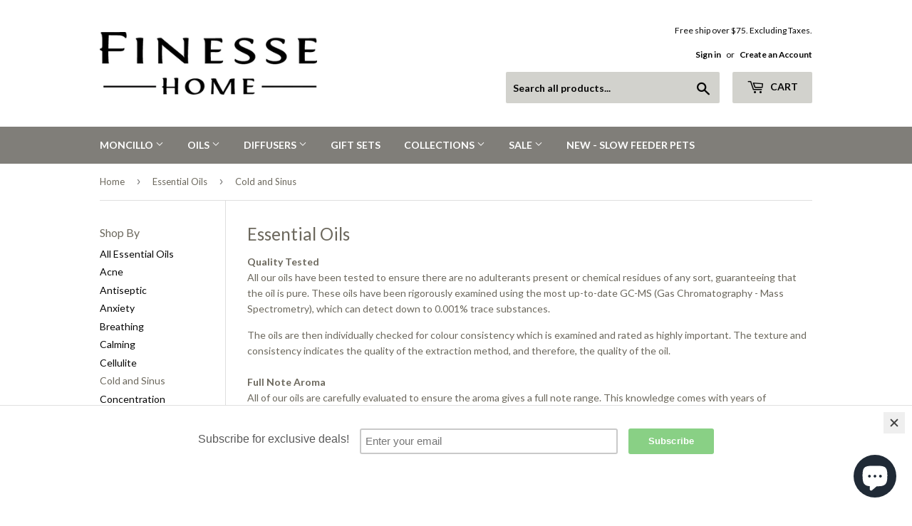

--- FILE ---
content_type: text/html; charset=utf-8
request_url: https://finessehome.com/collections/essential-oils/cold-and-sinus
body_size: 28969
content:
<!doctype html>
<!--[if lt IE 7]><html class="no-js lt-ie9 lt-ie8 lt-ie7" lang="en"> <![endif]-->
<!--[if IE 7]><html class="no-js lt-ie9 lt-ie8" lang="en"> <![endif]-->
<!--[if IE 8]><html class="no-js lt-ie9" lang="en"> <![endif]-->
<!--[if IE 9 ]><html class="ie9 no-js"> <![endif]-->
<!--[if (gt IE 9)|!(IE)]><!--> <html class="no-touch no-js"> <!--<![endif]-->
<head>

  <!-- orankl js -->
  <script type="text/javascript">
  (function e(){var e=document.createElement("script");e.type="text/javascript",e.async=true,e.src="https://www.orankl.com/javascript?store_key=8d8342c0-1415-42fb-84ea-57eb7a8e28c0";var t=document.getElementsByTagName("script")[0];t.parentNode.insertBefore(e,t)})();
  </script>
  <!-- end orankl js -->
    

  <script>(function(H){H.className=H.className.replace(/\bno-js\b/,'js')})(document.documentElement)</script>
  <!-- Basic page needs ================================================== -->
  <meta charset="utf-8">
  <meta http-equiv="X-UA-Compatible" content="IE=edge,chrome=1">

  
  <link rel="shortcut icon" href="//finessehome.com/cdn/shop/files/angela_stea_party_8_32x32.png?v=1613574337" type="image/png" />
  

  <!-- Title and description ================================================== -->
  <title>
  Essential Oils &ndash; Tagged &quot;Cold and Sinus&quot; &ndash; Finesse Home
  </title>


  
    <meta name="description" content="All our oils have been tested to ensure there are no adulterants present or chemical residues of any sort, guaranteeing that the oil is pure.">
  

  <!-- Product meta ================================================== -->
  
<meta property="og:site_name" content="Finesse Home">
<meta property="og:url" content="https://finessehome.com/collections/essential-oils/cold-and-sinus">
<meta property="og:title" content="Essential Oils">
<meta property="og:type" content="website">
<meta property="og:description" content="All our oils have been tested to ensure there are no adulterants present or chemical residues of any sort, guaranteeing that the oil is pure.">




  <meta name="twitter:card" content="summary">

<meta name="twitter:title" content="Essential Oils">
<meta name="twitter:description" content="All our oils have been tested to ensure there are no adulterants present or chemical residues of any sort, guaranteeing that the oil is pure.">


  <!-- Helpers ================================================== -->
  <link rel="canonical" href="https://finessehome.com/collections/essential-oils/cold-and-sinus">
  <meta name="viewport" content="width=device-width,initial-scale=1">

  <!-- CSS ================================================== -->
  <link href="//finessehome.com/cdn/shop/t/4/assets/theme.scss.css?v=86081954974637721011767659886" rel="stylesheet" type="text/css" media="all" />
  
  
  
  <link href="//fonts.googleapis.com/css?family=Lato:400,700" rel="stylesheet" type="text/css" media="all" />


  


  



  <!-- Header hook for plugins ================================================== -->
  <script>window.performance && window.performance.mark && window.performance.mark('shopify.content_for_header.start');</script><meta name="google-site-verification" content="VbRC-CR-j8oyebfRmBuC99Q-4Tjy08mIOZMpfGLoJdQ">
<meta id="shopify-digital-wallet" name="shopify-digital-wallet" content="/3637865/digital_wallets/dialog">
<meta name="shopify-checkout-api-token" content="f964bcbca36cac65f00e0118329b722d">
<meta id="in-context-paypal-metadata" data-shop-id="3637865" data-venmo-supported="false" data-environment="production" data-locale="en_US" data-paypal-v4="true" data-currency="CAD">
<link rel="alternate" type="application/atom+xml" title="Feed" href="/collections/essential-oils/cold-and-sinus.atom" />
<link rel="alternate" type="application/json+oembed" href="https://finessehome.com/collections/essential-oils/cold-and-sinus.oembed">
<script async="async" src="/checkouts/internal/preloads.js?locale=en-CA"></script>
<link rel="preconnect" href="https://shop.app" crossorigin="anonymous">
<script async="async" src="https://shop.app/checkouts/internal/preloads.js?locale=en-CA&shop_id=3637865" crossorigin="anonymous"></script>
<script id="apple-pay-shop-capabilities" type="application/json">{"shopId":3637865,"countryCode":"CA","currencyCode":"CAD","merchantCapabilities":["supports3DS"],"merchantId":"gid:\/\/shopify\/Shop\/3637865","merchantName":"Finesse Home","requiredBillingContactFields":["postalAddress","email","phone"],"requiredShippingContactFields":["postalAddress","email","phone"],"shippingType":"shipping","supportedNetworks":["visa","masterCard","amex","discover","interac","jcb"],"total":{"type":"pending","label":"Finesse Home","amount":"1.00"},"shopifyPaymentsEnabled":true,"supportsSubscriptions":true}</script>
<script id="shopify-features" type="application/json">{"accessToken":"f964bcbca36cac65f00e0118329b722d","betas":["rich-media-storefront-analytics"],"domain":"finessehome.com","predictiveSearch":true,"shopId":3637865,"locale":"en"}</script>
<script>var Shopify = Shopify || {};
Shopify.shop = "finesse-home-fragrances.myshopify.com";
Shopify.locale = "en";
Shopify.currency = {"active":"CAD","rate":"1.0"};
Shopify.country = "CA";
Shopify.theme = {"name":"Finesse Home Fragrances","id":186826063,"schema_name":"Supply","schema_version":"2.2.0","theme_store_id":679,"role":"main"};
Shopify.theme.handle = "null";
Shopify.theme.style = {"id":null,"handle":null};
Shopify.cdnHost = "finessehome.com/cdn";
Shopify.routes = Shopify.routes || {};
Shopify.routes.root = "/";</script>
<script type="module">!function(o){(o.Shopify=o.Shopify||{}).modules=!0}(window);</script>
<script>!function(o){function n(){var o=[];function n(){o.push(Array.prototype.slice.apply(arguments))}return n.q=o,n}var t=o.Shopify=o.Shopify||{};t.loadFeatures=n(),t.autoloadFeatures=n()}(window);</script>
<script>
  window.ShopifyPay = window.ShopifyPay || {};
  window.ShopifyPay.apiHost = "shop.app\/pay";
  window.ShopifyPay.redirectState = null;
</script>
<script id="shop-js-analytics" type="application/json">{"pageType":"collection"}</script>
<script defer="defer" async type="module" src="//finessehome.com/cdn/shopifycloud/shop-js/modules/v2/client.init-shop-cart-sync_BT-GjEfc.en.esm.js"></script>
<script defer="defer" async type="module" src="//finessehome.com/cdn/shopifycloud/shop-js/modules/v2/chunk.common_D58fp_Oc.esm.js"></script>
<script defer="defer" async type="module" src="//finessehome.com/cdn/shopifycloud/shop-js/modules/v2/chunk.modal_xMitdFEc.esm.js"></script>
<script type="module">
  await import("//finessehome.com/cdn/shopifycloud/shop-js/modules/v2/client.init-shop-cart-sync_BT-GjEfc.en.esm.js");
await import("//finessehome.com/cdn/shopifycloud/shop-js/modules/v2/chunk.common_D58fp_Oc.esm.js");
await import("//finessehome.com/cdn/shopifycloud/shop-js/modules/v2/chunk.modal_xMitdFEc.esm.js");

  window.Shopify.SignInWithShop?.initShopCartSync?.({"fedCMEnabled":true,"windoidEnabled":true});

</script>
<script>
  window.Shopify = window.Shopify || {};
  if (!window.Shopify.featureAssets) window.Shopify.featureAssets = {};
  window.Shopify.featureAssets['shop-js'] = {"shop-cart-sync":["modules/v2/client.shop-cart-sync_DZOKe7Ll.en.esm.js","modules/v2/chunk.common_D58fp_Oc.esm.js","modules/v2/chunk.modal_xMitdFEc.esm.js"],"init-fed-cm":["modules/v2/client.init-fed-cm_B6oLuCjv.en.esm.js","modules/v2/chunk.common_D58fp_Oc.esm.js","modules/v2/chunk.modal_xMitdFEc.esm.js"],"shop-cash-offers":["modules/v2/client.shop-cash-offers_D2sdYoxE.en.esm.js","modules/v2/chunk.common_D58fp_Oc.esm.js","modules/v2/chunk.modal_xMitdFEc.esm.js"],"shop-login-button":["modules/v2/client.shop-login-button_QeVjl5Y3.en.esm.js","modules/v2/chunk.common_D58fp_Oc.esm.js","modules/v2/chunk.modal_xMitdFEc.esm.js"],"pay-button":["modules/v2/client.pay-button_DXTOsIq6.en.esm.js","modules/v2/chunk.common_D58fp_Oc.esm.js","modules/v2/chunk.modal_xMitdFEc.esm.js"],"shop-button":["modules/v2/client.shop-button_DQZHx9pm.en.esm.js","modules/v2/chunk.common_D58fp_Oc.esm.js","modules/v2/chunk.modal_xMitdFEc.esm.js"],"avatar":["modules/v2/client.avatar_BTnouDA3.en.esm.js"],"init-windoid":["modules/v2/client.init-windoid_CR1B-cfM.en.esm.js","modules/v2/chunk.common_D58fp_Oc.esm.js","modules/v2/chunk.modal_xMitdFEc.esm.js"],"init-shop-for-new-customer-accounts":["modules/v2/client.init-shop-for-new-customer-accounts_C_vY_xzh.en.esm.js","modules/v2/client.shop-login-button_QeVjl5Y3.en.esm.js","modules/v2/chunk.common_D58fp_Oc.esm.js","modules/v2/chunk.modal_xMitdFEc.esm.js"],"init-shop-email-lookup-coordinator":["modules/v2/client.init-shop-email-lookup-coordinator_BI7n9ZSv.en.esm.js","modules/v2/chunk.common_D58fp_Oc.esm.js","modules/v2/chunk.modal_xMitdFEc.esm.js"],"init-shop-cart-sync":["modules/v2/client.init-shop-cart-sync_BT-GjEfc.en.esm.js","modules/v2/chunk.common_D58fp_Oc.esm.js","modules/v2/chunk.modal_xMitdFEc.esm.js"],"shop-toast-manager":["modules/v2/client.shop-toast-manager_DiYdP3xc.en.esm.js","modules/v2/chunk.common_D58fp_Oc.esm.js","modules/v2/chunk.modal_xMitdFEc.esm.js"],"init-customer-accounts":["modules/v2/client.init-customer-accounts_D9ZNqS-Q.en.esm.js","modules/v2/client.shop-login-button_QeVjl5Y3.en.esm.js","modules/v2/chunk.common_D58fp_Oc.esm.js","modules/v2/chunk.modal_xMitdFEc.esm.js"],"init-customer-accounts-sign-up":["modules/v2/client.init-customer-accounts-sign-up_iGw4briv.en.esm.js","modules/v2/client.shop-login-button_QeVjl5Y3.en.esm.js","modules/v2/chunk.common_D58fp_Oc.esm.js","modules/v2/chunk.modal_xMitdFEc.esm.js"],"shop-follow-button":["modules/v2/client.shop-follow-button_CqMgW2wH.en.esm.js","modules/v2/chunk.common_D58fp_Oc.esm.js","modules/v2/chunk.modal_xMitdFEc.esm.js"],"checkout-modal":["modules/v2/client.checkout-modal_xHeaAweL.en.esm.js","modules/v2/chunk.common_D58fp_Oc.esm.js","modules/v2/chunk.modal_xMitdFEc.esm.js"],"shop-login":["modules/v2/client.shop-login_D91U-Q7h.en.esm.js","modules/v2/chunk.common_D58fp_Oc.esm.js","modules/v2/chunk.modal_xMitdFEc.esm.js"],"lead-capture":["modules/v2/client.lead-capture_BJmE1dJe.en.esm.js","modules/v2/chunk.common_D58fp_Oc.esm.js","modules/v2/chunk.modal_xMitdFEc.esm.js"],"payment-terms":["modules/v2/client.payment-terms_Ci9AEqFq.en.esm.js","modules/v2/chunk.common_D58fp_Oc.esm.js","modules/v2/chunk.modal_xMitdFEc.esm.js"]};
</script>
<script>(function() {
  var isLoaded = false;
  function asyncLoad() {
    if (isLoaded) return;
    isLoaded = true;
    var urls = ["https:\/\/chimpstatic.com\/mcjs-connected\/js\/users\/95f6f5e312b27916f6111e978\/e4e84eb0265974e7b64badd88.js?shop=finesse-home-fragrances.myshopify.com"];
    for (var i = 0; i < urls.length; i++) {
      var s = document.createElement('script');
      s.type = 'text/javascript';
      s.async = true;
      s.src = urls[i];
      var x = document.getElementsByTagName('script')[0];
      x.parentNode.insertBefore(s, x);
    }
  };
  if(window.attachEvent) {
    window.attachEvent('onload', asyncLoad);
  } else {
    window.addEventListener('load', asyncLoad, false);
  }
})();</script>
<script id="__st">var __st={"a":3637865,"offset":-28800,"reqid":"112cdff4-198e-4b73-8e66-56db06b53bc2-1769098967","pageurl":"finessehome.com\/collections\/essential-oils\/cold-and-sinus","u":"c695564214c7","p":"collection","rtyp":"collection","rid":16062485};</script>
<script>window.ShopifyPaypalV4VisibilityTracking = true;</script>
<script id="captcha-bootstrap">!function(){'use strict';const t='contact',e='account',n='new_comment',o=[[t,t],['blogs',n],['comments',n],[t,'customer']],c=[[e,'customer_login'],[e,'guest_login'],[e,'recover_customer_password'],[e,'create_customer']],r=t=>t.map((([t,e])=>`form[action*='/${t}']:not([data-nocaptcha='true']) input[name='form_type'][value='${e}']`)).join(','),a=t=>()=>t?[...document.querySelectorAll(t)].map((t=>t.form)):[];function s(){const t=[...o],e=r(t);return a(e)}const i='password',u='form_key',d=['recaptcha-v3-token','g-recaptcha-response','h-captcha-response',i],f=()=>{try{return window.sessionStorage}catch{return}},m='__shopify_v',_=t=>t.elements[u];function p(t,e,n=!1){try{const o=window.sessionStorage,c=JSON.parse(o.getItem(e)),{data:r}=function(t){const{data:e,action:n}=t;return t[m]||n?{data:e,action:n}:{data:t,action:n}}(c);for(const[e,n]of Object.entries(r))t.elements[e]&&(t.elements[e].value=n);n&&o.removeItem(e)}catch(o){console.error('form repopulation failed',{error:o})}}const l='form_type',E='cptcha';function T(t){t.dataset[E]=!0}const w=window,h=w.document,L='Shopify',v='ce_forms',y='captcha';let A=!1;((t,e)=>{const n=(g='f06e6c50-85a8-45c8-87d0-21a2b65856fe',I='https://cdn.shopify.com/shopifycloud/storefront-forms-hcaptcha/ce_storefront_forms_captcha_hcaptcha.v1.5.2.iife.js',D={infoText:'Protected by hCaptcha',privacyText:'Privacy',termsText:'Terms'},(t,e,n)=>{const o=w[L][v],c=o.bindForm;if(c)return c(t,g,e,D).then(n);var r;o.q.push([[t,g,e,D],n]),r=I,A||(h.body.append(Object.assign(h.createElement('script'),{id:'captcha-provider',async:!0,src:r})),A=!0)});var g,I,D;w[L]=w[L]||{},w[L][v]=w[L][v]||{},w[L][v].q=[],w[L][y]=w[L][y]||{},w[L][y].protect=function(t,e){n(t,void 0,e),T(t)},Object.freeze(w[L][y]),function(t,e,n,w,h,L){const[v,y,A,g]=function(t,e,n){const i=e?o:[],u=t?c:[],d=[...i,...u],f=r(d),m=r(i),_=r(d.filter((([t,e])=>n.includes(e))));return[a(f),a(m),a(_),s()]}(w,h,L),I=t=>{const e=t.target;return e instanceof HTMLFormElement?e:e&&e.form},D=t=>v().includes(t);t.addEventListener('submit',(t=>{const e=I(t);if(!e)return;const n=D(e)&&!e.dataset.hcaptchaBound&&!e.dataset.recaptchaBound,o=_(e),c=g().includes(e)&&(!o||!o.value);(n||c)&&t.preventDefault(),c&&!n&&(function(t){try{if(!f())return;!function(t){const e=f();if(!e)return;const n=_(t);if(!n)return;const o=n.value;o&&e.removeItem(o)}(t);const e=Array.from(Array(32),(()=>Math.random().toString(36)[2])).join('');!function(t,e){_(t)||t.append(Object.assign(document.createElement('input'),{type:'hidden',name:u})),t.elements[u].value=e}(t,e),function(t,e){const n=f();if(!n)return;const o=[...t.querySelectorAll(`input[type='${i}']`)].map((({name:t})=>t)),c=[...d,...o],r={};for(const[a,s]of new FormData(t).entries())c.includes(a)||(r[a]=s);n.setItem(e,JSON.stringify({[m]:1,action:t.action,data:r}))}(t,e)}catch(e){console.error('failed to persist form',e)}}(e),e.submit())}));const S=(t,e)=>{t&&!t.dataset[E]&&(n(t,e.some((e=>e===t))),T(t))};for(const o of['focusin','change'])t.addEventListener(o,(t=>{const e=I(t);D(e)&&S(e,y())}));const B=e.get('form_key'),M=e.get(l),P=B&&M;t.addEventListener('DOMContentLoaded',(()=>{const t=y();if(P)for(const e of t)e.elements[l].value===M&&p(e,B);[...new Set([...A(),...v().filter((t=>'true'===t.dataset.shopifyCaptcha))])].forEach((e=>S(e,t)))}))}(h,new URLSearchParams(w.location.search),n,t,e,['guest_login'])})(!0,!0)}();</script>
<script integrity="sha256-4kQ18oKyAcykRKYeNunJcIwy7WH5gtpwJnB7kiuLZ1E=" data-source-attribution="shopify.loadfeatures" defer="defer" src="//finessehome.com/cdn/shopifycloud/storefront/assets/storefront/load_feature-a0a9edcb.js" crossorigin="anonymous"></script>
<script crossorigin="anonymous" defer="defer" src="//finessehome.com/cdn/shopifycloud/storefront/assets/shopify_pay/storefront-65b4c6d7.js?v=20250812"></script>
<script data-source-attribution="shopify.dynamic_checkout.dynamic.init">var Shopify=Shopify||{};Shopify.PaymentButton=Shopify.PaymentButton||{isStorefrontPortableWallets:!0,init:function(){window.Shopify.PaymentButton.init=function(){};var t=document.createElement("script");t.src="https://finessehome.com/cdn/shopifycloud/portable-wallets/latest/portable-wallets.en.js",t.type="module",document.head.appendChild(t)}};
</script>
<script data-source-attribution="shopify.dynamic_checkout.buyer_consent">
  function portableWalletsHideBuyerConsent(e){var t=document.getElementById("shopify-buyer-consent"),n=document.getElementById("shopify-subscription-policy-button");t&&n&&(t.classList.add("hidden"),t.setAttribute("aria-hidden","true"),n.removeEventListener("click",e))}function portableWalletsShowBuyerConsent(e){var t=document.getElementById("shopify-buyer-consent"),n=document.getElementById("shopify-subscription-policy-button");t&&n&&(t.classList.remove("hidden"),t.removeAttribute("aria-hidden"),n.addEventListener("click",e))}window.Shopify?.PaymentButton&&(window.Shopify.PaymentButton.hideBuyerConsent=portableWalletsHideBuyerConsent,window.Shopify.PaymentButton.showBuyerConsent=portableWalletsShowBuyerConsent);
</script>
<script data-source-attribution="shopify.dynamic_checkout.cart.bootstrap">document.addEventListener("DOMContentLoaded",(function(){function t(){return document.querySelector("shopify-accelerated-checkout-cart, shopify-accelerated-checkout")}if(t())Shopify.PaymentButton.init();else{new MutationObserver((function(e,n){t()&&(Shopify.PaymentButton.init(),n.disconnect())})).observe(document.body,{childList:!0,subtree:!0})}}));
</script>
<link id="shopify-accelerated-checkout-styles" rel="stylesheet" media="screen" href="https://finessehome.com/cdn/shopifycloud/portable-wallets/latest/accelerated-checkout-backwards-compat.css" crossorigin="anonymous">
<style id="shopify-accelerated-checkout-cart">
        #shopify-buyer-consent {
  margin-top: 1em;
  display: inline-block;
  width: 100%;
}

#shopify-buyer-consent.hidden {
  display: none;
}

#shopify-subscription-policy-button {
  background: none;
  border: none;
  padding: 0;
  text-decoration: underline;
  font-size: inherit;
  cursor: pointer;
}

#shopify-subscription-policy-button::before {
  box-shadow: none;
}

      </style>

<script>window.performance && window.performance.mark && window.performance.mark('shopify.content_for_header.end');</script>

  

<!--[if lt IE 9]>
<script src="//cdnjs.cloudflare.com/ajax/libs/html5shiv/3.7.2/html5shiv.min.js" type="text/javascript"></script>
<script src="//finessehome.com/cdn/shop/t/4/assets/respond.min.js?v=939" type="text/javascript"></script>
<link href="//finessehome.com/cdn/shop/t/4/assets/respond-proxy.html" id="respond-proxy" rel="respond-proxy" />
<link href="//finessehome.com/search?q=417ea84f40f50873c16524c9bc0758cf" id="respond-redirect" rel="respond-redirect" />
<script src="//finessehome.com/search?q=417ea84f40f50873c16524c9bc0758cf" type="text/javascript"></script>
<![endif]-->
<!--[if (lte IE 9) ]><script src="//finessehome.com/cdn/shop/t/4/assets/match-media.min.js?v=939" type="text/javascript"></script><![endif]-->


  
  

  <script src="//ajax.googleapis.com/ajax/libs/jquery/1.11.0/jquery.min.js" type="text/javascript"></script>
  
  <!--[if (gt IE 9)|!(IE)]><!--><script src="//finessehome.com/cdn/shop/t/4/assets/lazysizes.min.js?v=90157744401056456031500319903" async="async"></script><!--<![endif]-->
  <!--[if lte IE 9]><script src="//finessehome.com/cdn/shop/t/4/assets/lazysizes.min.js?v=90157744401056456031500319903"></script><![endif]-->

  <!--[if (gt IE 9)|!(IE)]><!--><script src="//finessehome.com/cdn/shop/t/4/assets/vendor.js?v=20934897072029105491500319904" defer="defer"></script><!--<![endif]-->
  <!--[if lte IE 9]><script src="//finessehome.com/cdn/shop/t/4/assets/vendor.js?v=20934897072029105491500319904"></script><![endif]-->

  <!--[if (gt IE 9)|!(IE)]><!--><script src="//finessehome.com/cdn/shop/t/4/assets/theme.js?v=79916698483327461881522791995" defer="defer"></script><!--<![endif]-->
  <!--[if lte IE 9]><script src="//finessehome.com/cdn/shop/t/4/assets/theme.js?v=79916698483327461881522791995"></script><![endif]-->


  
<!-- Start of Judge.me Core -->
<link rel="dns-prefetch" href="https://cdn.judge.me/">
<script data-cfasync='false' class='jdgm-settings-script'>window.jdgmSettings={"pagination":5,"disable_web_reviews":false,"badge_no_review_text":"No reviews","badge_n_reviews_text":"{{ n }} review/reviews","hide_badge_preview_if_no_reviews":true,"badge_hide_text":false,"enforce_center_preview_badge":false,"widget_title":"Customer Reviews","widget_open_form_text":"Write a review","widget_close_form_text":"Cancel review","widget_refresh_page_text":"Refresh page","widget_summary_text":"Based on {{ number_of_reviews }} review/reviews","widget_no_review_text":"Be the first to write a review","widget_name_field_text":"Display name","widget_verified_name_field_text":"Verified Name (public)","widget_name_placeholder_text":"Display name","widget_required_field_error_text":"This field is required.","widget_email_field_text":"Email address","widget_verified_email_field_text":"Verified Email (private, can not be edited)","widget_email_placeholder_text":"Your email address","widget_email_field_error_text":"Please enter a valid email address.","widget_rating_field_text":"Rating","widget_review_title_field_text":"Review Title","widget_review_title_placeholder_text":"Give your review a title","widget_review_body_field_text":"Review content","widget_review_body_placeholder_text":"Start writing here...","widget_pictures_field_text":"Picture/Video (optional)","widget_submit_review_text":"Submit Review","widget_submit_verified_review_text":"Submit Verified Review","widget_submit_success_msg_with_auto_publish":"Thank you! Please refresh the page in a few moments to see your review. You can remove or edit your review by logging into \u003ca href='https://judge.me/login' target='_blank' rel='nofollow noopener'\u003eJudge.me\u003c/a\u003e","widget_submit_success_msg_no_auto_publish":"Thank you! Your review will be published as soon as it is approved by the shop admin. You can remove or edit your review by logging into \u003ca href='https://judge.me/login' target='_blank' rel='nofollow noopener'\u003eJudge.me\u003c/a\u003e","widget_show_default_reviews_out_of_total_text":"Showing {{ n_reviews_shown }} out of {{ n_reviews }} reviews.","widget_show_all_link_text":"Show all","widget_show_less_link_text":"Show less","widget_author_said_text":"{{ reviewer_name }} said:","widget_days_text":"{{ n }} days ago","widget_weeks_text":"{{ n }} week/weeks ago","widget_months_text":"{{ n }} month/months ago","widget_years_text":"{{ n }} year/years ago","widget_yesterday_text":"Yesterday","widget_today_text":"Today","widget_replied_text":"\u003e\u003e {{ shop_name }} replied:","widget_read_more_text":"Read more","widget_reviewer_name_as_initial":"","widget_rating_filter_color":"#fbcd0a","widget_rating_filter_see_all_text":"See all reviews","widget_sorting_most_recent_text":"Most Recent","widget_sorting_highest_rating_text":"Highest Rating","widget_sorting_lowest_rating_text":"Lowest Rating","widget_sorting_with_pictures_text":"Only Pictures","widget_sorting_most_helpful_text":"Most Helpful","widget_open_question_form_text":"Ask a question","widget_reviews_subtab_text":"Reviews","widget_questions_subtab_text":"Questions","widget_question_label_text":"Question","widget_answer_label_text":"Answer","widget_question_placeholder_text":"Write your question here","widget_submit_question_text":"Submit Question","widget_question_submit_success_text":"Thank you for your question! We will notify you once it gets answered.","verified_badge_text":"Verified","verified_badge_bg_color":"","verified_badge_text_color":"","verified_badge_placement":"left-of-reviewer-name","widget_review_max_height":"","widget_hide_border":false,"widget_social_share":false,"widget_thumb":false,"widget_review_location_show":false,"widget_location_format":"","all_reviews_include_out_of_store_products":true,"all_reviews_out_of_store_text":"(out of store)","all_reviews_pagination":100,"all_reviews_product_name_prefix_text":"about","enable_review_pictures":true,"enable_question_anwser":false,"widget_theme":"default","review_date_format":"mm/dd/yyyy","default_sort_method":"most-recent","widget_product_reviews_subtab_text":"Product Reviews","widget_shop_reviews_subtab_text":"Shop Reviews","widget_other_products_reviews_text":"Reviews for other products","widget_store_reviews_subtab_text":"Store reviews","widget_no_store_reviews_text":"This store hasn't received any reviews yet","widget_web_restriction_product_reviews_text":"This product hasn't received any reviews yet","widget_no_items_text":"No items found","widget_show_more_text":"Show more","widget_write_a_store_review_text":"Write a Store Review","widget_other_languages_heading":"Reviews in Other Languages","widget_translate_review_text":"Translate review to {{ language }}","widget_translating_review_text":"Translating...","widget_show_original_translation_text":"Show original ({{ language }})","widget_translate_review_failed_text":"Review couldn't be translated.","widget_translate_review_retry_text":"Retry","widget_translate_review_try_again_later_text":"Try again later","show_product_url_for_grouped_product":false,"widget_sorting_pictures_first_text":"Pictures First","show_pictures_on_all_rev_page_mobile":false,"show_pictures_on_all_rev_page_desktop":false,"floating_tab_hide_mobile_install_preference":false,"floating_tab_button_name":"★ Reviews","floating_tab_title":"Let customers speak for us","floating_tab_button_color":"","floating_tab_button_background_color":"","floating_tab_url":"","floating_tab_url_enabled":false,"floating_tab_tab_style":"text","all_reviews_text_badge_text":"Customers rate us {{ shop.metafields.judgeme.all_reviews_rating | round: 1 }}/5 based on {{ shop.metafields.judgeme.all_reviews_count }} reviews.","all_reviews_text_badge_text_branded_style":"{{ shop.metafields.judgeme.all_reviews_rating | round: 1 }} out of 5 stars based on {{ shop.metafields.judgeme.all_reviews_count }} reviews","is_all_reviews_text_badge_a_link":false,"show_stars_for_all_reviews_text_badge":false,"all_reviews_text_badge_url":"","all_reviews_text_style":"text","all_reviews_text_color_style":"judgeme_brand_color","all_reviews_text_color":"#108474","all_reviews_text_show_jm_brand":true,"featured_carousel_show_header":true,"featured_carousel_title":"Let customers speak for us","testimonials_carousel_title":"Customers are saying","videos_carousel_title":"Real customer stories","cards_carousel_title":"Customers are saying","featured_carousel_count_text":"from {{ n }} reviews","featured_carousel_add_link_to_all_reviews_page":false,"featured_carousel_url":"","featured_carousel_show_images":true,"featured_carousel_autoslide_interval":5,"featured_carousel_arrows_on_the_sides":false,"featured_carousel_height":250,"featured_carousel_width":80,"featured_carousel_image_size":0,"featured_carousel_image_height":250,"featured_carousel_arrow_color":"#eeeeee","verified_count_badge_style":"vintage","verified_count_badge_orientation":"horizontal","verified_count_badge_color_style":"judgeme_brand_color","verified_count_badge_color":"#108474","is_verified_count_badge_a_link":false,"verified_count_badge_url":"","verified_count_badge_show_jm_brand":true,"widget_rating_preset_default":5,"widget_first_sub_tab":"product-reviews","widget_show_histogram":true,"widget_histogram_use_custom_color":false,"widget_pagination_use_custom_color":false,"widget_star_use_custom_color":false,"widget_verified_badge_use_custom_color":false,"widget_write_review_use_custom_color":false,"picture_reminder_submit_button":"Upload Pictures","enable_review_videos":false,"mute_video_by_default":false,"widget_sorting_videos_first_text":"Videos First","widget_review_pending_text":"Pending","featured_carousel_items_for_large_screen":3,"social_share_options_order":"Facebook,Twitter","remove_microdata_snippet":false,"disable_json_ld":false,"enable_json_ld_products":false,"preview_badge_show_question_text":false,"preview_badge_no_question_text":"No questions","preview_badge_n_question_text":"{{ number_of_questions }} question/questions","qa_badge_show_icon":false,"qa_badge_position":"same-row","remove_judgeme_branding":false,"widget_add_search_bar":false,"widget_search_bar_placeholder":"Search","widget_sorting_verified_only_text":"Verified only","featured_carousel_theme":"default","featured_carousel_show_rating":true,"featured_carousel_show_title":true,"featured_carousel_show_body":true,"featured_carousel_show_date":false,"featured_carousel_show_reviewer":true,"featured_carousel_show_product":false,"featured_carousel_header_background_color":"#108474","featured_carousel_header_text_color":"#ffffff","featured_carousel_name_product_separator":"reviewed","featured_carousel_full_star_background":"#108474","featured_carousel_empty_star_background":"#dadada","featured_carousel_vertical_theme_background":"#f9fafb","featured_carousel_verified_badge_enable":false,"featured_carousel_verified_badge_color":"#108474","featured_carousel_border_style":"round","featured_carousel_review_line_length_limit":3,"featured_carousel_more_reviews_button_text":"Read more reviews","featured_carousel_view_product_button_text":"View product","all_reviews_page_load_reviews_on":"scroll","all_reviews_page_load_more_text":"Load More Reviews","disable_fb_tab_reviews":false,"enable_ajax_cdn_cache":false,"widget_public_name_text":"displayed publicly like","default_reviewer_name":"John Smith","default_reviewer_name_has_non_latin":true,"widget_reviewer_anonymous":"Anonymous","medals_widget_title":"Judge.me Review Medals","medals_widget_background_color":"#f9fafb","medals_widget_position":"footer_all_pages","medals_widget_border_color":"#f9fafb","medals_widget_verified_text_position":"left","medals_widget_use_monochromatic_version":false,"medals_widget_elements_color":"#108474","show_reviewer_avatar":true,"widget_invalid_yt_video_url_error_text":"Not a YouTube video URL","widget_max_length_field_error_text":"Please enter no more than {0} characters.","widget_show_country_flag":false,"widget_show_collected_via_shop_app":true,"widget_verified_by_shop_badge_style":"light","widget_verified_by_shop_text":"Verified by Shop","widget_show_photo_gallery":false,"widget_load_with_code_splitting":true,"widget_ugc_install_preference":false,"widget_ugc_title":"Made by us, Shared by you","widget_ugc_subtitle":"Tag us to see your picture featured in our page","widget_ugc_arrows_color":"#ffffff","widget_ugc_primary_button_text":"Buy Now","widget_ugc_primary_button_background_color":"#108474","widget_ugc_primary_button_text_color":"#ffffff","widget_ugc_primary_button_border_width":"0","widget_ugc_primary_button_border_style":"none","widget_ugc_primary_button_border_color":"#108474","widget_ugc_primary_button_border_radius":"25","widget_ugc_secondary_button_text":"Load More","widget_ugc_secondary_button_background_color":"#ffffff","widget_ugc_secondary_button_text_color":"#108474","widget_ugc_secondary_button_border_width":"2","widget_ugc_secondary_button_border_style":"solid","widget_ugc_secondary_button_border_color":"#108474","widget_ugc_secondary_button_border_radius":"25","widget_ugc_reviews_button_text":"View Reviews","widget_ugc_reviews_button_background_color":"#ffffff","widget_ugc_reviews_button_text_color":"#108474","widget_ugc_reviews_button_border_width":"2","widget_ugc_reviews_button_border_style":"solid","widget_ugc_reviews_button_border_color":"#108474","widget_ugc_reviews_button_border_radius":"25","widget_ugc_reviews_button_link_to":"judgeme-reviews-page","widget_ugc_show_post_date":true,"widget_ugc_max_width":"800","widget_rating_metafield_value_type":true,"widget_primary_color":"#108474","widget_enable_secondary_color":true,"widget_secondary_color":"#edf5f5","widget_summary_average_rating_text":"{{ average_rating }} out of 5","widget_media_grid_title":"Customer photos \u0026 videos","widget_media_grid_see_more_text":"See more","widget_round_style":false,"widget_show_product_medals":true,"widget_verified_by_judgeme_text":"Verified by Judge.me","widget_show_store_medals":true,"widget_verified_by_judgeme_text_in_store_medals":"Verified by Judge.me","widget_media_field_exceed_quantity_message":"Sorry, we can only accept {{ max_media }} for one review.","widget_media_field_exceed_limit_message":"{{ file_name }} is too large, please select a {{ media_type }} less than {{ size_limit }}MB.","widget_review_submitted_text":"Review Submitted!","widget_question_submitted_text":"Question Submitted!","widget_close_form_text_question":"Cancel","widget_write_your_answer_here_text":"Write your answer here","widget_enabled_branded_link":true,"widget_show_collected_by_judgeme":true,"widget_reviewer_name_color":"","widget_write_review_text_color":"","widget_write_review_bg_color":"","widget_collected_by_judgeme_text":"collected by Judge.me","widget_pagination_type":"standard","widget_load_more_text":"Load More","widget_load_more_color":"#108474","widget_full_review_text":"Full Review","widget_read_more_reviews_text":"Read More Reviews","widget_read_questions_text":"Read Questions","widget_questions_and_answers_text":"Questions \u0026 Answers","widget_verified_by_text":"Verified by","widget_verified_text":"Verified","widget_number_of_reviews_text":"{{ number_of_reviews }} reviews","widget_back_button_text":"Back","widget_next_button_text":"Next","widget_custom_forms_filter_button":"Filters","custom_forms_style":"vertical","widget_show_review_information":false,"how_reviews_are_collected":"How reviews are collected?","widget_show_review_keywords":false,"widget_gdpr_statement":"How we use your data: We'll only contact you about the review you left, and only if necessary. By submitting your review, you agree to Judge.me's \u003ca href='https://judge.me/terms' target='_blank' rel='nofollow noopener'\u003eterms\u003c/a\u003e, \u003ca href='https://judge.me/privacy' target='_blank' rel='nofollow noopener'\u003eprivacy\u003c/a\u003e and \u003ca href='https://judge.me/content-policy' target='_blank' rel='nofollow noopener'\u003econtent\u003c/a\u003e policies.","widget_multilingual_sorting_enabled":false,"widget_translate_review_content_enabled":false,"widget_translate_review_content_method":"manual","popup_widget_review_selection":"automatically_with_pictures","popup_widget_round_border_style":true,"popup_widget_show_title":true,"popup_widget_show_body":true,"popup_widget_show_reviewer":false,"popup_widget_show_product":true,"popup_widget_show_pictures":true,"popup_widget_use_review_picture":true,"popup_widget_show_on_home_page":true,"popup_widget_show_on_product_page":true,"popup_widget_show_on_collection_page":true,"popup_widget_show_on_cart_page":true,"popup_widget_position":"bottom_left","popup_widget_first_review_delay":5,"popup_widget_duration":5,"popup_widget_interval":5,"popup_widget_review_count":5,"popup_widget_hide_on_mobile":true,"review_snippet_widget_round_border_style":true,"review_snippet_widget_card_color":"#FFFFFF","review_snippet_widget_slider_arrows_background_color":"#FFFFFF","review_snippet_widget_slider_arrows_color":"#000000","review_snippet_widget_star_color":"#108474","show_product_variant":false,"all_reviews_product_variant_label_text":"Variant: ","widget_show_verified_branding":false,"widget_ai_summary_title":"Customers say","widget_ai_summary_disclaimer":"AI-powered review summary based on recent customer reviews","widget_show_ai_summary":false,"widget_show_ai_summary_bg":false,"widget_show_review_title_input":true,"redirect_reviewers_invited_via_email":"review_widget","request_store_review_after_product_review":false,"request_review_other_products_in_order":false,"review_form_color_scheme":"default","review_form_corner_style":"square","review_form_star_color":{},"review_form_text_color":"#333333","review_form_background_color":"#ffffff","review_form_field_background_color":"#fafafa","review_form_button_color":{},"review_form_button_text_color":"#ffffff","review_form_modal_overlay_color":"#000000","review_content_screen_title_text":"How would you rate this product?","review_content_introduction_text":"We would love it if you would share a bit about your experience.","store_review_form_title_text":"How would you rate this store?","store_review_form_introduction_text":"We would love it if you would share a bit about your experience.","show_review_guidance_text":true,"one_star_review_guidance_text":"Poor","five_star_review_guidance_text":"Great","customer_information_screen_title_text":"About you","customer_information_introduction_text":"Please tell us more about you.","custom_questions_screen_title_text":"Your experience in more detail","custom_questions_introduction_text":"Here are a few questions to help us understand more about your experience.","review_submitted_screen_title_text":"Thanks for your review!","review_submitted_screen_thank_you_text":"We are processing it and it will appear on the store soon.","review_submitted_screen_email_verification_text":"Please confirm your email by clicking the link we just sent you. This helps us keep reviews authentic.","review_submitted_request_store_review_text":"Would you like to share your experience of shopping with us?","review_submitted_review_other_products_text":"Would you like to review these products?","store_review_screen_title_text":"Would you like to share your experience of shopping with us?","store_review_introduction_text":"We value your feedback and use it to improve. Please share any thoughts or suggestions you have.","reviewer_media_screen_title_picture_text":"Share a picture","reviewer_media_introduction_picture_text":"Upload a photo to support your review.","reviewer_media_screen_title_video_text":"Share a video","reviewer_media_introduction_video_text":"Upload a video to support your review.","reviewer_media_screen_title_picture_or_video_text":"Share a picture or video","reviewer_media_introduction_picture_or_video_text":"Upload a photo or video to support your review.","reviewer_media_youtube_url_text":"Paste your Youtube URL here","advanced_settings_next_step_button_text":"Next","advanced_settings_close_review_button_text":"Close","modal_write_review_flow":false,"write_review_flow_required_text":"Required","write_review_flow_privacy_message_text":"We respect your privacy.","write_review_flow_anonymous_text":"Post review as anonymous","write_review_flow_visibility_text":"This won't be visible to other customers.","write_review_flow_multiple_selection_help_text":"Select as many as you like","write_review_flow_single_selection_help_text":"Select one option","write_review_flow_required_field_error_text":"This field is required","write_review_flow_invalid_email_error_text":"Please enter a valid email address","write_review_flow_max_length_error_text":"Max. {{ max_length }} characters.","write_review_flow_media_upload_text":"\u003cb\u003eClick to upload\u003c/b\u003e or drag and drop","write_review_flow_gdpr_statement":"We'll only contact you about your review if necessary. By submitting your review, you agree to our \u003ca href='https://judge.me/terms' target='_blank' rel='nofollow noopener'\u003eterms and conditions\u003c/a\u003e and \u003ca href='https://judge.me/privacy' target='_blank' rel='nofollow noopener'\u003eprivacy policy\u003c/a\u003e.","rating_only_reviews_enabled":false,"show_negative_reviews_help_screen":false,"new_review_flow_help_screen_rating_threshold":3,"negative_review_resolution_screen_title_text":"Tell us more","negative_review_resolution_text":"Your experience matters to us. If there were issues with your purchase, we're here to help. Feel free to reach out to us, we'd love the opportunity to make things right.","negative_review_resolution_button_text":"Contact us","negative_review_resolution_proceed_with_review_text":"Leave a review","negative_review_resolution_subject":"Issue with purchase from {{ shop_name }}.{{ order_name }}","preview_badge_collection_page_install_status":false,"widget_review_custom_css":"","preview_badge_custom_css":"","preview_badge_stars_count":"5-stars","featured_carousel_custom_css":"","floating_tab_custom_css":"","all_reviews_widget_custom_css":"","medals_widget_custom_css":"","verified_badge_custom_css":"","all_reviews_text_custom_css":"","transparency_badges_collected_via_store_invite":false,"transparency_badges_from_another_provider":false,"transparency_badges_collected_from_store_visitor":false,"transparency_badges_collected_by_verified_review_provider":false,"transparency_badges_earned_reward":false,"transparency_badges_collected_via_store_invite_text":"Review collected via store invitation","transparency_badges_from_another_provider_text":"Review collected from another provider","transparency_badges_collected_from_store_visitor_text":"Review collected from a store visitor","transparency_badges_written_in_google_text":"Review written in Google","transparency_badges_written_in_etsy_text":"Review written in Etsy","transparency_badges_written_in_shop_app_text":"Review written in Shop App","transparency_badges_earned_reward_text":"Review earned a reward for future purchase","product_review_widget_per_page":10,"widget_store_review_label_text":"Review about the store","checkout_comment_extension_title_on_product_page":"Customer Comments","checkout_comment_extension_num_latest_comment_show":5,"checkout_comment_extension_format":"name_and_timestamp","checkout_comment_customer_name":"last_initial","checkout_comment_comment_notification":true,"preview_badge_collection_page_install_preference":true,"preview_badge_home_page_install_preference":false,"preview_badge_product_page_install_preference":true,"review_widget_install_preference":"","review_carousel_install_preference":false,"floating_reviews_tab_install_preference":"none","verified_reviews_count_badge_install_preference":false,"all_reviews_text_install_preference":false,"review_widget_best_location":true,"judgeme_medals_install_preference":false,"review_widget_revamp_enabled":false,"review_widget_qna_enabled":false,"review_widget_header_theme":"minimal","review_widget_widget_title_enabled":true,"review_widget_header_text_size":"medium","review_widget_header_text_weight":"regular","review_widget_average_rating_style":"compact","review_widget_bar_chart_enabled":true,"review_widget_bar_chart_type":"numbers","review_widget_bar_chart_style":"standard","review_widget_expanded_media_gallery_enabled":false,"review_widget_reviews_section_theme":"standard","review_widget_image_style":"thumbnails","review_widget_review_image_ratio":"square","review_widget_stars_size":"medium","review_widget_verified_badge":"standard_text","review_widget_review_title_text_size":"medium","review_widget_review_text_size":"medium","review_widget_review_text_length":"medium","review_widget_number_of_columns_desktop":3,"review_widget_carousel_transition_speed":5,"review_widget_custom_questions_answers_display":"always","review_widget_button_text_color":"#FFFFFF","review_widget_text_color":"#000000","review_widget_lighter_text_color":"#7B7B7B","review_widget_corner_styling":"soft","review_widget_review_word_singular":"review","review_widget_review_word_plural":"reviews","review_widget_voting_label":"Helpful?","review_widget_shop_reply_label":"Reply from {{ shop_name }}:","review_widget_filters_title":"Filters","qna_widget_question_word_singular":"Question","qna_widget_question_word_plural":"Questions","qna_widget_answer_reply_label":"Answer from {{ answerer_name }}:","qna_content_screen_title_text":"Ask a question about this product","qna_widget_question_required_field_error_text":"Please enter your question.","qna_widget_flow_gdpr_statement":"We'll only contact you about your question if necessary. By submitting your question, you agree to our \u003ca href='https://judge.me/terms' target='_blank' rel='nofollow noopener'\u003eterms and conditions\u003c/a\u003e and \u003ca href='https://judge.me/privacy' target='_blank' rel='nofollow noopener'\u003eprivacy policy\u003c/a\u003e.","qna_widget_question_submitted_text":"Thanks for your question!","qna_widget_close_form_text_question":"Close","qna_widget_question_submit_success_text":"We’ll notify you by email when your question is answered.","all_reviews_widget_v2025_enabled":false,"all_reviews_widget_v2025_header_theme":"default","all_reviews_widget_v2025_widget_title_enabled":true,"all_reviews_widget_v2025_header_text_size":"medium","all_reviews_widget_v2025_header_text_weight":"regular","all_reviews_widget_v2025_average_rating_style":"compact","all_reviews_widget_v2025_bar_chart_enabled":true,"all_reviews_widget_v2025_bar_chart_type":"numbers","all_reviews_widget_v2025_bar_chart_style":"standard","all_reviews_widget_v2025_expanded_media_gallery_enabled":false,"all_reviews_widget_v2025_show_store_medals":true,"all_reviews_widget_v2025_show_photo_gallery":true,"all_reviews_widget_v2025_show_review_keywords":false,"all_reviews_widget_v2025_show_ai_summary":false,"all_reviews_widget_v2025_show_ai_summary_bg":false,"all_reviews_widget_v2025_add_search_bar":false,"all_reviews_widget_v2025_default_sort_method":"most-recent","all_reviews_widget_v2025_reviews_per_page":10,"all_reviews_widget_v2025_reviews_section_theme":"default","all_reviews_widget_v2025_image_style":"thumbnails","all_reviews_widget_v2025_review_image_ratio":"square","all_reviews_widget_v2025_stars_size":"medium","all_reviews_widget_v2025_verified_badge":"bold_badge","all_reviews_widget_v2025_review_title_text_size":"medium","all_reviews_widget_v2025_review_text_size":"medium","all_reviews_widget_v2025_review_text_length":"medium","all_reviews_widget_v2025_number_of_columns_desktop":3,"all_reviews_widget_v2025_carousel_transition_speed":5,"all_reviews_widget_v2025_custom_questions_answers_display":"always","all_reviews_widget_v2025_show_product_variant":false,"all_reviews_widget_v2025_show_reviewer_avatar":true,"all_reviews_widget_v2025_reviewer_name_as_initial":"","all_reviews_widget_v2025_review_location_show":false,"all_reviews_widget_v2025_location_format":"","all_reviews_widget_v2025_show_country_flag":false,"all_reviews_widget_v2025_verified_by_shop_badge_style":"light","all_reviews_widget_v2025_social_share":false,"all_reviews_widget_v2025_social_share_options_order":"Facebook,Twitter,LinkedIn,Pinterest","all_reviews_widget_v2025_pagination_type":"standard","all_reviews_widget_v2025_button_text_color":"#FFFFFF","all_reviews_widget_v2025_text_color":"#000000","all_reviews_widget_v2025_lighter_text_color":"#7B7B7B","all_reviews_widget_v2025_corner_styling":"soft","all_reviews_widget_v2025_title":"Customer reviews","all_reviews_widget_v2025_ai_summary_title":"Customers say about this store","all_reviews_widget_v2025_no_review_text":"Be the first to write a review","platform":"shopify","branding_url":"https://app.judge.me/reviews/stores/finessehome.com","branding_text":"Powered by Judge.me","locale":"en","reply_name":"Finesse Home","widget_version":"3.0","footer":true,"autopublish":true,"review_dates":true,"enable_custom_form":false,"shop_use_review_site":true,"shop_locale":"en","enable_multi_locales_translations":false,"show_review_title_input":true,"review_verification_email_status":"always","can_be_branded":true,"reply_name_text":"Finesse Home"};</script> <style class='jdgm-settings-style'>.jdgm-xx{left:0}:root{--jdgm-primary-color: #108474;--jdgm-secondary-color: #edf5f5;--jdgm-star-color: #108474;--jdgm-write-review-text-color: white;--jdgm-write-review-bg-color: #108474;--jdgm-paginate-color: #108474;--jdgm-border-radius: 0;--jdgm-reviewer-name-color: #108474}.jdgm-histogram__bar-content{background-color:#108474}.jdgm-rev[data-verified-buyer=true] .jdgm-rev__icon.jdgm-rev__icon:after,.jdgm-rev__buyer-badge.jdgm-rev__buyer-badge{color:white;background-color:#108474}.jdgm-review-widget--small .jdgm-gallery.jdgm-gallery .jdgm-gallery__thumbnail-link:nth-child(8) .jdgm-gallery__thumbnail-wrapper.jdgm-gallery__thumbnail-wrapper:before{content:"See more"}@media only screen and (min-width: 768px){.jdgm-gallery.jdgm-gallery .jdgm-gallery__thumbnail-link:nth-child(8) .jdgm-gallery__thumbnail-wrapper.jdgm-gallery__thumbnail-wrapper:before{content:"See more"}}.jdgm-prev-badge[data-average-rating='0.00']{display:none !important}.jdgm-author-all-initials{display:none !important}.jdgm-author-last-initial{display:none !important}.jdgm-rev-widg__title{visibility:hidden}.jdgm-rev-widg__summary-text{visibility:hidden}.jdgm-prev-badge__text{visibility:hidden}.jdgm-rev__prod-link-prefix:before{content:'about'}.jdgm-rev__variant-label:before{content:'Variant: '}.jdgm-rev__out-of-store-text:before{content:'(out of store)'}@media only screen and (min-width: 768px){.jdgm-rev__pics .jdgm-rev_all-rev-page-picture-separator,.jdgm-rev__pics .jdgm-rev__product-picture{display:none}}@media only screen and (max-width: 768px){.jdgm-rev__pics .jdgm-rev_all-rev-page-picture-separator,.jdgm-rev__pics .jdgm-rev__product-picture{display:none}}.jdgm-preview-badge[data-template="index"]{display:none !important}.jdgm-verified-count-badget[data-from-snippet="true"]{display:none !important}.jdgm-carousel-wrapper[data-from-snippet="true"]{display:none !important}.jdgm-all-reviews-text[data-from-snippet="true"]{display:none !important}.jdgm-medals-section[data-from-snippet="true"]{display:none !important}.jdgm-ugc-media-wrapper[data-from-snippet="true"]{display:none !important}.jdgm-rev__transparency-badge[data-badge-type="review_collected_via_store_invitation"]{display:none !important}.jdgm-rev__transparency-badge[data-badge-type="review_collected_from_another_provider"]{display:none !important}.jdgm-rev__transparency-badge[data-badge-type="review_collected_from_store_visitor"]{display:none !important}.jdgm-rev__transparency-badge[data-badge-type="review_written_in_etsy"]{display:none !important}.jdgm-rev__transparency-badge[data-badge-type="review_written_in_google_business"]{display:none !important}.jdgm-rev__transparency-badge[data-badge-type="review_written_in_shop_app"]{display:none !important}.jdgm-rev__transparency-badge[data-badge-type="review_earned_for_future_purchase"]{display:none !important}.jdgm-review-snippet-widget .jdgm-rev-snippet-widget__cards-container .jdgm-rev-snippet-card{border-radius:8px;background:#fff}.jdgm-review-snippet-widget .jdgm-rev-snippet-widget__cards-container .jdgm-rev-snippet-card__rev-rating .jdgm-star{color:#108474}.jdgm-review-snippet-widget .jdgm-rev-snippet-widget__prev-btn,.jdgm-review-snippet-widget .jdgm-rev-snippet-widget__next-btn{border-radius:50%;background:#fff}.jdgm-review-snippet-widget .jdgm-rev-snippet-widget__prev-btn>svg,.jdgm-review-snippet-widget .jdgm-rev-snippet-widget__next-btn>svg{fill:#000}.jdgm-full-rev-modal.rev-snippet-widget .jm-mfp-container .jm-mfp-content,.jdgm-full-rev-modal.rev-snippet-widget .jm-mfp-container .jdgm-full-rev__icon,.jdgm-full-rev-modal.rev-snippet-widget .jm-mfp-container .jdgm-full-rev__pic-img,.jdgm-full-rev-modal.rev-snippet-widget .jm-mfp-container .jdgm-full-rev__reply{border-radius:8px}.jdgm-full-rev-modal.rev-snippet-widget .jm-mfp-container .jdgm-full-rev[data-verified-buyer="true"] .jdgm-full-rev__icon::after{border-radius:8px}.jdgm-full-rev-modal.rev-snippet-widget .jm-mfp-container .jdgm-full-rev .jdgm-rev__buyer-badge{border-radius:calc( 8px / 2 )}.jdgm-full-rev-modal.rev-snippet-widget .jm-mfp-container .jdgm-full-rev .jdgm-full-rev__replier::before{content:'Finesse Home'}.jdgm-full-rev-modal.rev-snippet-widget .jm-mfp-container .jdgm-full-rev .jdgm-full-rev__product-button{border-radius:calc( 8px * 6 )}
</style> <style class='jdgm-settings-style'></style>

  
  
  
  <style class='jdgm-miracle-styles'>
  @-webkit-keyframes jdgm-spin{0%{-webkit-transform:rotate(0deg);-ms-transform:rotate(0deg);transform:rotate(0deg)}100%{-webkit-transform:rotate(359deg);-ms-transform:rotate(359deg);transform:rotate(359deg)}}@keyframes jdgm-spin{0%{-webkit-transform:rotate(0deg);-ms-transform:rotate(0deg);transform:rotate(0deg)}100%{-webkit-transform:rotate(359deg);-ms-transform:rotate(359deg);transform:rotate(359deg)}}@font-face{font-family:'JudgemeStar';src:url("[data-uri]") format("woff");font-weight:normal;font-style:normal}.jdgm-star{font-family:'JudgemeStar';display:inline !important;text-decoration:none !important;padding:0 4px 0 0 !important;margin:0 !important;font-weight:bold;opacity:1;-webkit-font-smoothing:antialiased;-moz-osx-font-smoothing:grayscale}.jdgm-star:hover{opacity:1}.jdgm-star:last-of-type{padding:0 !important}.jdgm-star.jdgm--on:before{content:"\e000"}.jdgm-star.jdgm--off:before{content:"\e001"}.jdgm-star.jdgm--half:before{content:"\e002"}.jdgm-widget *{margin:0;line-height:1.4;-webkit-box-sizing:border-box;-moz-box-sizing:border-box;box-sizing:border-box;-webkit-overflow-scrolling:touch}.jdgm-hidden{display:none !important;visibility:hidden !important}.jdgm-temp-hidden{display:none}.jdgm-spinner{width:40px;height:40px;margin:auto;border-radius:50%;border-top:2px solid #eee;border-right:2px solid #eee;border-bottom:2px solid #eee;border-left:2px solid #ccc;-webkit-animation:jdgm-spin 0.8s infinite linear;animation:jdgm-spin 0.8s infinite linear}.jdgm-prev-badge{display:block !important}

</style>


  
  
   


<script data-cfasync='false' class='jdgm-script'>
!function(e){window.jdgm=window.jdgm||{},jdgm.CDN_HOST="https://cdn.judge.me/",
jdgm.docReady=function(d){(e.attachEvent?"complete"===e.readyState:"loading"!==e.readyState)?
setTimeout(d,0):e.addEventListener("DOMContentLoaded",d)},jdgm.loadCSS=function(d,t,o,s){
!o&&jdgm.loadCSS.requestedUrls.indexOf(d)>=0||(jdgm.loadCSS.requestedUrls.push(d),
(s=e.createElement("link")).rel="stylesheet",s.class="jdgm-stylesheet",s.media="nope!",
s.href=d,s.onload=function(){this.media="all",t&&setTimeout(t)},e.body.appendChild(s))},
jdgm.loadCSS.requestedUrls=[],jdgm.docReady(function(){(window.jdgmLoadCSS||e.querySelectorAll(
".jdgm-widget, .jdgm-all-reviews-page").length>0)&&(jdgmSettings.widget_load_with_code_splitting?
parseFloat(jdgmSettings.widget_version)>=3?jdgm.loadCSS(jdgm.CDN_HOST+"widget_v3/base.css"):
jdgm.loadCSS(jdgm.CDN_HOST+"widget/base.css"):jdgm.loadCSS(jdgm.CDN_HOST+"shopify_v2.css"))})}(document);
</script>
<script async data-cfasync="false" type="text/javascript" src="https://cdn.judge.me/loader.js"></script>

<noscript><link rel="stylesheet" type="text/css" media="all" href="https://cdn.judge.me/shopify_v2.css"></noscript>
<!-- End of Judge.me Core -->


<script src="https://cdn.shopify.com/extensions/e8878072-2f6b-4e89-8082-94b04320908d/inbox-1254/assets/inbox-chat-loader.js" type="text/javascript" defer="defer"></script>
<meta property="og:image" content="https://cdn.shopify.com/s/files/1/0363/7865/collections/sedona_spa_Finesse.jpg?v=1673478980" />
<meta property="og:image:secure_url" content="https://cdn.shopify.com/s/files/1/0363/7865/collections/sedona_spa_Finesse.jpg?v=1673478980" />
<meta property="og:image:width" content="2340" />
<meta property="og:image:height" content="2909" />
<meta property="og:image:alt" content="Essential Oils" />
<link href="https://monorail-edge.shopifysvc.com" rel="dns-prefetch">
<script>(function(){if ("sendBeacon" in navigator && "performance" in window) {try {var session_token_from_headers = performance.getEntriesByType('navigation')[0].serverTiming.find(x => x.name == '_s').description;} catch {var session_token_from_headers = undefined;}var session_cookie_matches = document.cookie.match(/_shopify_s=([^;]*)/);var session_token_from_cookie = session_cookie_matches && session_cookie_matches.length === 2 ? session_cookie_matches[1] : "";var session_token = session_token_from_headers || session_token_from_cookie || "";function handle_abandonment_event(e) {var entries = performance.getEntries().filter(function(entry) {return /monorail-edge.shopifysvc.com/.test(entry.name);});if (!window.abandonment_tracked && entries.length === 0) {window.abandonment_tracked = true;var currentMs = Date.now();var navigation_start = performance.timing.navigationStart;var payload = {shop_id: 3637865,url: window.location.href,navigation_start,duration: currentMs - navigation_start,session_token,page_type: "collection"};window.navigator.sendBeacon("https://monorail-edge.shopifysvc.com/v1/produce", JSON.stringify({schema_id: "online_store_buyer_site_abandonment/1.1",payload: payload,metadata: {event_created_at_ms: currentMs,event_sent_at_ms: currentMs}}));}}window.addEventListener('pagehide', handle_abandonment_event);}}());</script>
<script id="web-pixels-manager-setup">(function e(e,d,r,n,o){if(void 0===o&&(o={}),!Boolean(null===(a=null===(i=window.Shopify)||void 0===i?void 0:i.analytics)||void 0===a?void 0:a.replayQueue)){var i,a;window.Shopify=window.Shopify||{};var t=window.Shopify;t.analytics=t.analytics||{};var s=t.analytics;s.replayQueue=[],s.publish=function(e,d,r){return s.replayQueue.push([e,d,r]),!0};try{self.performance.mark("wpm:start")}catch(e){}var l=function(){var e={modern:/Edge?\/(1{2}[4-9]|1[2-9]\d|[2-9]\d{2}|\d{4,})\.\d+(\.\d+|)|Firefox\/(1{2}[4-9]|1[2-9]\d|[2-9]\d{2}|\d{4,})\.\d+(\.\d+|)|Chrom(ium|e)\/(9{2}|\d{3,})\.\d+(\.\d+|)|(Maci|X1{2}).+ Version\/(15\.\d+|(1[6-9]|[2-9]\d|\d{3,})\.\d+)([,.]\d+|)( \(\w+\)|)( Mobile\/\w+|) Safari\/|Chrome.+OPR\/(9{2}|\d{3,})\.\d+\.\d+|(CPU[ +]OS|iPhone[ +]OS|CPU[ +]iPhone|CPU IPhone OS|CPU iPad OS)[ +]+(15[._]\d+|(1[6-9]|[2-9]\d|\d{3,})[._]\d+)([._]\d+|)|Android:?[ /-](13[3-9]|1[4-9]\d|[2-9]\d{2}|\d{4,})(\.\d+|)(\.\d+|)|Android.+Firefox\/(13[5-9]|1[4-9]\d|[2-9]\d{2}|\d{4,})\.\d+(\.\d+|)|Android.+Chrom(ium|e)\/(13[3-9]|1[4-9]\d|[2-9]\d{2}|\d{4,})\.\d+(\.\d+|)|SamsungBrowser\/([2-9]\d|\d{3,})\.\d+/,legacy:/Edge?\/(1[6-9]|[2-9]\d|\d{3,})\.\d+(\.\d+|)|Firefox\/(5[4-9]|[6-9]\d|\d{3,})\.\d+(\.\d+|)|Chrom(ium|e)\/(5[1-9]|[6-9]\d|\d{3,})\.\d+(\.\d+|)([\d.]+$|.*Safari\/(?![\d.]+ Edge\/[\d.]+$))|(Maci|X1{2}).+ Version\/(10\.\d+|(1[1-9]|[2-9]\d|\d{3,})\.\d+)([,.]\d+|)( \(\w+\)|)( Mobile\/\w+|) Safari\/|Chrome.+OPR\/(3[89]|[4-9]\d|\d{3,})\.\d+\.\d+|(CPU[ +]OS|iPhone[ +]OS|CPU[ +]iPhone|CPU IPhone OS|CPU iPad OS)[ +]+(10[._]\d+|(1[1-9]|[2-9]\d|\d{3,})[._]\d+)([._]\d+|)|Android:?[ /-](13[3-9]|1[4-9]\d|[2-9]\d{2}|\d{4,})(\.\d+|)(\.\d+|)|Mobile Safari.+OPR\/([89]\d|\d{3,})\.\d+\.\d+|Android.+Firefox\/(13[5-9]|1[4-9]\d|[2-9]\d{2}|\d{4,})\.\d+(\.\d+|)|Android.+Chrom(ium|e)\/(13[3-9]|1[4-9]\d|[2-9]\d{2}|\d{4,})\.\d+(\.\d+|)|Android.+(UC? ?Browser|UCWEB|U3)[ /]?(15\.([5-9]|\d{2,})|(1[6-9]|[2-9]\d|\d{3,})\.\d+)\.\d+|SamsungBrowser\/(5\.\d+|([6-9]|\d{2,})\.\d+)|Android.+MQ{2}Browser\/(14(\.(9|\d{2,})|)|(1[5-9]|[2-9]\d|\d{3,})(\.\d+|))(\.\d+|)|K[Aa][Ii]OS\/(3\.\d+|([4-9]|\d{2,})\.\d+)(\.\d+|)/},d=e.modern,r=e.legacy,n=navigator.userAgent;return n.match(d)?"modern":n.match(r)?"legacy":"unknown"}(),u="modern"===l?"modern":"legacy",c=(null!=n?n:{modern:"",legacy:""})[u],f=function(e){return[e.baseUrl,"/wpm","/b",e.hashVersion,"modern"===e.buildTarget?"m":"l",".js"].join("")}({baseUrl:d,hashVersion:r,buildTarget:u}),m=function(e){var d=e.version,r=e.bundleTarget,n=e.surface,o=e.pageUrl,i=e.monorailEndpoint;return{emit:function(e){var a=e.status,t=e.errorMsg,s=(new Date).getTime(),l=JSON.stringify({metadata:{event_sent_at_ms:s},events:[{schema_id:"web_pixels_manager_load/3.1",payload:{version:d,bundle_target:r,page_url:o,status:a,surface:n,error_msg:t},metadata:{event_created_at_ms:s}}]});if(!i)return console&&console.warn&&console.warn("[Web Pixels Manager] No Monorail endpoint provided, skipping logging."),!1;try{return self.navigator.sendBeacon.bind(self.navigator)(i,l)}catch(e){}var u=new XMLHttpRequest;try{return u.open("POST",i,!0),u.setRequestHeader("Content-Type","text/plain"),u.send(l),!0}catch(e){return console&&console.warn&&console.warn("[Web Pixels Manager] Got an unhandled error while logging to Monorail."),!1}}}}({version:r,bundleTarget:l,surface:e.surface,pageUrl:self.location.href,monorailEndpoint:e.monorailEndpoint});try{o.browserTarget=l,function(e){var d=e.src,r=e.async,n=void 0===r||r,o=e.onload,i=e.onerror,a=e.sri,t=e.scriptDataAttributes,s=void 0===t?{}:t,l=document.createElement("script"),u=document.querySelector("head"),c=document.querySelector("body");if(l.async=n,l.src=d,a&&(l.integrity=a,l.crossOrigin="anonymous"),s)for(var f in s)if(Object.prototype.hasOwnProperty.call(s,f))try{l.dataset[f]=s[f]}catch(e){}if(o&&l.addEventListener("load",o),i&&l.addEventListener("error",i),u)u.appendChild(l);else{if(!c)throw new Error("Did not find a head or body element to append the script");c.appendChild(l)}}({src:f,async:!0,onload:function(){if(!function(){var e,d;return Boolean(null===(d=null===(e=window.Shopify)||void 0===e?void 0:e.analytics)||void 0===d?void 0:d.initialized)}()){var d=window.webPixelsManager.init(e)||void 0;if(d){var r=window.Shopify.analytics;r.replayQueue.forEach((function(e){var r=e[0],n=e[1],o=e[2];d.publishCustomEvent(r,n,o)})),r.replayQueue=[],r.publish=d.publishCustomEvent,r.visitor=d.visitor,r.initialized=!0}}},onerror:function(){return m.emit({status:"failed",errorMsg:"".concat(f," has failed to load")})},sri:function(e){var d=/^sha384-[A-Za-z0-9+/=]+$/;return"string"==typeof e&&d.test(e)}(c)?c:"",scriptDataAttributes:o}),m.emit({status:"loading"})}catch(e){m.emit({status:"failed",errorMsg:(null==e?void 0:e.message)||"Unknown error"})}}})({shopId: 3637865,storefrontBaseUrl: "https://finessehome.com",extensionsBaseUrl: "https://extensions.shopifycdn.com/cdn/shopifycloud/web-pixels-manager",monorailEndpoint: "https://monorail-edge.shopifysvc.com/unstable/produce_batch",surface: "storefront-renderer",enabledBetaFlags: ["2dca8a86"],webPixelsConfigList: [{"id":"708476983","configuration":"{\"webPixelName\":\"Judge.me\"}","eventPayloadVersion":"v1","runtimeContext":"STRICT","scriptVersion":"34ad157958823915625854214640f0bf","type":"APP","apiClientId":683015,"privacyPurposes":["ANALYTICS"],"dataSharingAdjustments":{"protectedCustomerApprovalScopes":["read_customer_email","read_customer_name","read_customer_personal_data","read_customer_phone"]}},{"id":"393576503","configuration":"{\"config\":\"{\\\"pixel_id\\\":\\\"GT-K5MS2H9\\\",\\\"target_country\\\":\\\"CA\\\",\\\"gtag_events\\\":[{\\\"type\\\":\\\"purchase\\\",\\\"action_label\\\":\\\"MC-1G83BZ56HZ\\\"},{\\\"type\\\":\\\"page_view\\\",\\\"action_label\\\":\\\"MC-1G83BZ56HZ\\\"},{\\\"type\\\":\\\"view_item\\\",\\\"action_label\\\":\\\"MC-1G83BZ56HZ\\\"}],\\\"enable_monitoring_mode\\\":false}\"}","eventPayloadVersion":"v1","runtimeContext":"OPEN","scriptVersion":"b2a88bafab3e21179ed38636efcd8a93","type":"APP","apiClientId":1780363,"privacyPurposes":[],"dataSharingAdjustments":{"protectedCustomerApprovalScopes":["read_customer_address","read_customer_email","read_customer_name","read_customer_personal_data","read_customer_phone"]}},{"id":"83066935","eventPayloadVersion":"v1","runtimeContext":"LAX","scriptVersion":"1","type":"CUSTOM","privacyPurposes":["ANALYTICS"],"name":"Google Analytics tag (migrated)"},{"id":"shopify-app-pixel","configuration":"{}","eventPayloadVersion":"v1","runtimeContext":"STRICT","scriptVersion":"0450","apiClientId":"shopify-pixel","type":"APP","privacyPurposes":["ANALYTICS","MARKETING"]},{"id":"shopify-custom-pixel","eventPayloadVersion":"v1","runtimeContext":"LAX","scriptVersion":"0450","apiClientId":"shopify-pixel","type":"CUSTOM","privacyPurposes":["ANALYTICS","MARKETING"]}],isMerchantRequest: false,initData: {"shop":{"name":"Finesse Home","paymentSettings":{"currencyCode":"CAD"},"myshopifyDomain":"finesse-home-fragrances.myshopify.com","countryCode":"CA","storefrontUrl":"https:\/\/finessehome.com"},"customer":null,"cart":null,"checkout":null,"productVariants":[],"purchasingCompany":null},},"https://finessehome.com/cdn","fcfee988w5aeb613cpc8e4bc33m6693e112",{"modern":"","legacy":""},{"shopId":"3637865","storefrontBaseUrl":"https:\/\/finessehome.com","extensionBaseUrl":"https:\/\/extensions.shopifycdn.com\/cdn\/shopifycloud\/web-pixels-manager","surface":"storefront-renderer","enabledBetaFlags":"[\"2dca8a86\"]","isMerchantRequest":"false","hashVersion":"fcfee988w5aeb613cpc8e4bc33m6693e112","publish":"custom","events":"[[\"page_viewed\",{}],[\"collection_viewed\",{\"collection\":{\"id\":\"16062485\",\"title\":\"Essential Oils\",\"productVariants\":[{\"price\":{\"amount\":17.48,\"currencyCode\":\"CAD\"},\"product\":{\"title\":\"Cajaput Essential Oil\",\"vendor\":\"Finesse Home Fragrances\",\"id\":\"232406213\",\"untranslatedTitle\":\"Cajaput Essential Oil\",\"url\":\"\/products\/copy-of-bergamot-essential-oil-10ml\",\"type\":\"Essential Oil\"},\"id\":\"525313453\",\"image\":{\"src\":\"\/\/finessehome.com\/cdn\/shop\/products\/Cajaput_d2cfa15e-e547-4cf3-b851-f99ec46e4ad5.jpg?v=1571438610\"},\"sku\":\"REOC01\",\"title\":\"10ml\",\"untranslatedTitle\":\"10ml\"},{\"price\":{\"amount\":18.35,\"currencyCode\":\"CAD\"},\"product\":{\"title\":\"Cinnamon Leaf Essential Oil\",\"vendor\":\"Finesse Home Fragrances\",\"id\":\"232475741\",\"untranslatedTitle\":\"Cinnamon Leaf Essential Oil\",\"url\":\"\/products\/cinnamon-leaf-essential-oil-10ml\",\"type\":\"Essential Oil\"},\"id\":\"525593197\",\"image\":{\"src\":\"\/\/finessehome.com\/cdn\/shop\/products\/Cinnamon_Leaf_16d714a1-4234-49fb-85e4-aaf11f46d424.jpg?v=1571438611\"},\"sku\":\"REOC07\",\"title\":\"10ml\",\"untranslatedTitle\":\"10ml\"},{\"price\":{\"amount\":24.0,\"currencyCode\":\"CAD\"},\"product\":{\"title\":\"Fir Needle Essential Oil\",\"vendor\":\"Finesse Home Fragrances\",\"id\":\"11629393359\",\"untranslatedTitle\":\"Fir Needle Essential Oil\",\"url\":\"\/products\/fir-needle-essential-oil\",\"type\":\"Essential Oil\"},\"id\":\"46592680271\",\"image\":{\"src\":\"\/\/finessehome.com\/cdn\/shop\/products\/Fir_Needle_6c2a2761-4874-4622-a393-5e2dd9482234.jpg?v=1571438618\"},\"sku\":\"REOF02\",\"title\":\"10ml\",\"untranslatedTitle\":\"10ml\"},{\"price\":{\"amount\":18.95,\"currencyCode\":\"CAD\"},\"product\":{\"title\":\"Ginger Essential Oil\",\"vendor\":\"Finesse Home Fragrances\",\"id\":\"232548189\",\"untranslatedTitle\":\"Ginger Essential Oil\",\"url\":\"\/products\/ginger-essential-oil-10ml\",\"type\":\"Essential Oil\"},\"id\":\"525752321\",\"image\":{\"src\":\"\/\/finessehome.com\/cdn\/shop\/products\/Ginger_ef1d470e-ecec-40c6-9092-f16970bffbf7.jpg?v=1571438611\"},\"sku\":\"REOG03\",\"title\":\"10ml\",\"untranslatedTitle\":\"10ml\"},{\"price\":{\"amount\":17.67,\"currencyCode\":\"CAD\"},\"product\":{\"title\":\"Japanese Mint Essential Oil\",\"vendor\":\"Finesse Home Fragrances\",\"id\":\"11629411535\",\"untranslatedTitle\":\"Japanese Mint Essential Oil\",\"url\":\"\/products\/japanese-mint-essential-oil\",\"type\":\"Essential Oil\"},\"id\":\"46593083791\",\"image\":{\"src\":\"\/\/finessehome.com\/cdn\/shop\/products\/Japanese_Mint.jpg?v=1571438618\"},\"sku\":\"REOJ01\",\"title\":\"10ml\",\"untranslatedTitle\":\"10ml\"},{\"price\":{\"amount\":18.43,\"currencyCode\":\"CAD\"},\"product\":{\"title\":\"Lemon Eucalyptus Essential Oil\",\"vendor\":\"Finesse Home Fragrances\",\"id\":\"11629428175\",\"untranslatedTitle\":\"Lemon Eucalyptus Essential Oil\",\"url\":\"\/products\/lemon-eucalyptus-essential-oil\",\"type\":\"Essential Oil\"},\"id\":\"46593571663\",\"image\":{\"src\":\"\/\/finessehome.com\/cdn\/shop\/products\/Lemon_Eucalyptus.jpg?v=1571438618\"},\"sku\":\"REOL04\",\"title\":\"10ml\",\"untranslatedTitle\":\"10ml\"},{\"price\":{\"amount\":22.75,\"currencyCode\":\"CAD\"},\"product\":{\"title\":\"Marjoram Essential Oil\",\"vendor\":\"Finesse Home Fragrances\",\"id\":\"232745733\",\"untranslatedTitle\":\"Marjoram Essential Oil\",\"url\":\"\/products\/marjoram-essential-oil-10ml\",\"type\":\"Essential Oil\"},\"id\":\"526174365\",\"image\":{\"src\":\"\/\/finessehome.com\/cdn\/shop\/products\/Marjoram_10a6b114-02ff-47b3-96b2-2abeade16189.jpg?v=1571438611\"},\"sku\":\"REOM02\",\"title\":\"10ml\",\"untranslatedTitle\":\"10ml\"},{\"price\":{\"amount\":27.0,\"currencyCode\":\"CAD\"},\"product\":{\"title\":\"Myrtle Essential Oil\",\"vendor\":\"Finesse Home Fragrances\",\"id\":\"11629433743\",\"untranslatedTitle\":\"Myrtle Essential Oil\",\"url\":\"\/products\/myrtle-essential-oil\",\"type\":\"Essential Oil\"},\"id\":\"46593740239\",\"image\":{\"src\":\"\/\/finessehome.com\/cdn\/shop\/products\/Myrtle.jpg?v=1571438618\"},\"sku\":\"REOM04\",\"title\":\"10ml\",\"untranslatedTitle\":\"10ml\"},{\"price\":{\"amount\":18.98,\"currencyCode\":\"CAD\"},\"product\":{\"title\":\"Peppermint Essential Oil\",\"vendor\":\"Finesse Home Fragrances\",\"id\":\"233007757\",\"untranslatedTitle\":\"Peppermint Essential Oil\",\"url\":\"\/products\/peppermint-essential-oil-10ml\",\"type\":\"Essential Oil\"},\"id\":\"526931645\",\"image\":{\"src\":\"\/\/finessehome.com\/cdn\/shop\/products\/Peppermint_d2987a1d-025a-40b6-aa20-0f036670fce1.jpg?v=1571438612\"},\"sku\":\"REOP03\",\"title\":\"10ml\",\"untranslatedTitle\":\"10ml\"},{\"price\":{\"amount\":18.95,\"currencyCode\":\"CAD\"},\"product\":{\"title\":\"Sweet Orange Essential Oil\",\"vendor\":\"Finesse Home Fragrances\",\"id\":\"232977429\",\"untranslatedTitle\":\"Sweet Orange Essential Oil\",\"url\":\"\/products\/sweet-orange-essential-oil\",\"type\":\"Essential Oil\"},\"id\":\"526845673\",\"image\":{\"src\":\"\/\/finessehome.com\/cdn\/shop\/products\/Sweet_Orange_b1d4620c-2dba-415f-986c-e7401e7af5ca.jpg?v=1571438612\"},\"sku\":\"REOS06\",\"title\":\"10ml\",\"untranslatedTitle\":\"10ml\"},{\"price\":{\"amount\":19.65,\"currencyCode\":\"CAD\"},\"product\":{\"title\":\"Tea Tree Essential Oil\",\"vendor\":\"Finesse Home Fragrances\",\"id\":\"233251741\",\"untranslatedTitle\":\"Tea Tree Essential Oil\",\"url\":\"\/products\/tea-tree-pure-essential-oil-10ml\",\"type\":\"Essential Oil\"},\"id\":\"527459333\",\"image\":{\"src\":\"\/\/finessehome.com\/cdn\/shop\/products\/Tea_Tree_9da9a935-4473-4c38-9d53-31e753f69f05.jpg?v=1571438612\"},\"sku\":\"REOT03\",\"title\":\"10ml\",\"untranslatedTitle\":\"10ml\"},{\"price\":{\"amount\":18.6,\"currencyCode\":\"CAD\"},\"product\":{\"title\":\"Thyme White Essential Oil\",\"vendor\":\"Finesse Home Fragrances\",\"id\":\"233260481\",\"untranslatedTitle\":\"Thyme White Essential Oil\",\"url\":\"\/products\/thyme-white-pure-essential-oil-10ml\",\"type\":\"Essential Oil\"},\"id\":\"527478369\",\"image\":{\"src\":\"\/\/finessehome.com\/cdn\/shop\/products\/Thyme_5599c17d-3235-49f1-9d3b-0ea7b2e6b636.jpg?v=1571438612\"},\"sku\":\"REOT04\",\"title\":\"10ml\",\"untranslatedTitle\":\"10ml\"}]}}]]"});</script><script>
  window.ShopifyAnalytics = window.ShopifyAnalytics || {};
  window.ShopifyAnalytics.meta = window.ShopifyAnalytics.meta || {};
  window.ShopifyAnalytics.meta.currency = 'CAD';
  var meta = {"products":[{"id":232406213,"gid":"gid:\/\/shopify\/Product\/232406213","vendor":"Finesse Home Fragrances","type":"Essential Oil","handle":"copy-of-bergamot-essential-oil-10ml","variants":[{"id":525313453,"price":1748,"name":"Cajaput Essential Oil - 10ml","public_title":"10ml","sku":"REOC01"},{"id":6149769789467,"price":7866,"name":"Cajaput Essential Oil - 50ml","public_title":"50ml","sku":"REOC01A"}],"remote":false},{"id":232475741,"gid":"gid:\/\/shopify\/Product\/232475741","vendor":"Finesse Home Fragrances","type":"Essential Oil","handle":"cinnamon-leaf-essential-oil-10ml","variants":[{"id":525593197,"price":1835,"name":"Cinnamon Leaf Essential Oil - 10ml","public_title":"10ml","sku":"REOC07"},{"id":6149830574107,"price":8258,"name":"Cinnamon Leaf Essential Oil - 50ml","public_title":"50ml","sku":"REOC07A"}],"remote":false},{"id":11629393359,"gid":"gid:\/\/shopify\/Product\/11629393359","vendor":"Finesse Home Fragrances","type":"Essential Oil","handle":"fir-needle-essential-oil","variants":[{"id":46592680271,"price":2400,"name":"Fir Needle Essential Oil - 10ml","public_title":"10ml","sku":"REOF02"},{"id":6149915246619,"price":10800,"name":"Fir Needle Essential Oil - 50ml","public_title":"50ml","sku":"REOF02A"}],"remote":false},{"id":232548189,"gid":"gid:\/\/shopify\/Product\/232548189","vendor":"Finesse Home Fragrances","type":"Essential Oil","handle":"ginger-essential-oil-10ml","variants":[{"id":525752321,"price":1895,"name":"Ginger Essential Oil - 10ml","public_title":"10ml","sku":"REOG03"},{"id":6149947359259,"price":8528,"name":"Ginger Essential Oil - 50ml","public_title":"50ml","sku":"REOG03A"}],"remote":false},{"id":11629411535,"gid":"gid:\/\/shopify\/Product\/11629411535","vendor":"Finesse Home Fragrances","type":"Essential Oil","handle":"japanese-mint-essential-oil","variants":[{"id":46593083791,"price":1767,"name":"Japanese Mint Essential Oil - 10ml","public_title":"10ml","sku":"REOJ01"},{"id":6149991661595,"price":7952,"name":"Japanese Mint Essential Oil - 50ml","public_title":"50ml","sku":"REOJ01A"}],"remote":false},{"id":11629428175,"gid":"gid:\/\/shopify\/Product\/11629428175","vendor":"Finesse Home Fragrances","type":"Essential Oil","handle":"lemon-eucalyptus-essential-oil","variants":[{"id":46593571663,"price":1843,"name":"Lemon Eucalyptus Essential Oil - 10ml","public_title":"10ml","sku":"REOL04"},{"id":6150035243035,"price":8294,"name":"Lemon Eucalyptus Essential Oil - 50ml","public_title":"50ml","sku":"REOL04A"}],"remote":false},{"id":232745733,"gid":"gid:\/\/shopify\/Product\/232745733","vendor":"Finesse Home Fragrances","type":"Essential Oil","handle":"marjoram-essential-oil-10ml","variants":[{"id":526174365,"price":2275,"name":"Marjoram Essential Oil - 10ml","public_title":"10ml","sku":"REOM02"},{"id":6150064570395,"price":10238,"name":"Marjoram Essential Oil - 50ml","public_title":"50ml","sku":"REOM02A"}],"remote":false},{"id":11629433743,"gid":"gid:\/\/shopify\/Product\/11629433743","vendor":"Finesse Home Fragrances","type":"Essential Oil","handle":"myrtle-essential-oil","variants":[{"id":46593740239,"price":2700,"name":"Myrtle Essential Oil - 10ml","public_title":"10ml","sku":"REOM04"},{"id":6150081019931,"price":12150,"name":"Myrtle Essential Oil - 50ml","public_title":"50ml","sku":"REOM04A"}],"remote":false},{"id":233007757,"gid":"gid:\/\/shopify\/Product\/233007757","vendor":"Finesse Home Fragrances","type":"Essential Oil","handle":"peppermint-essential-oil-10ml","variants":[{"id":526931645,"price":1898,"name":"Peppermint Essential Oil - 10ml","public_title":"10ml","sku":"REOP03"},{"id":6150155239451,"price":8541,"name":"Peppermint Essential Oil - 50ml","public_title":"50ml","sku":"REOP03A"},{"id":40110664712247,"price":16899,"name":"Peppermint Essential Oil - 100ml","public_title":"100ml","sku":"REOP03B"}],"remote":false},{"id":232977429,"gid":"gid:\/\/shopify\/Product\/232977429","vendor":"Finesse Home Fragrances","type":"Essential Oil","handle":"sweet-orange-essential-oil","variants":[{"id":526845673,"price":1895,"name":"Sweet Orange Essential Oil - 10ml","public_title":"10ml","sku":"REOS06"},{"id":6150246268955,"price":8528,"name":"Sweet Orange Essential Oil - 50ml","public_title":"50ml","sku":"REOS06A"}],"remote":false},{"id":233251741,"gid":"gid:\/\/shopify\/Product\/233251741","vendor":"Finesse Home Fragrances","type":"Essential Oil","handle":"tea-tree-pure-essential-oil-10ml","variants":[{"id":527459333,"price":1965,"name":"Tea Tree Essential Oil - 10ml","public_title":"10ml","sku":"REOT03"},{"id":6150259277851,"price":8843,"name":"Tea Tree Essential Oil - 50ml","public_title":"50ml","sku":"REOT03A"}],"remote":false},{"id":233260481,"gid":"gid:\/\/shopify\/Product\/233260481","vendor":"Finesse Home Fragrances","type":"Essential Oil","handle":"thyme-white-pure-essential-oil-10ml","variants":[{"id":527478369,"price":1860,"name":"Thyme White Essential Oil - 10ml","public_title":"10ml","sku":"REOT04"},{"id":6150264455195,"price":8370,"name":"Thyme White Essential Oil - 50ml","public_title":"50ml","sku":"REOT04A"}],"remote":false}],"page":{"pageType":"collection","resourceType":"collection","resourceId":16062485,"requestId":"112cdff4-198e-4b73-8e66-56db06b53bc2-1769098967"}};
  for (var attr in meta) {
    window.ShopifyAnalytics.meta[attr] = meta[attr];
  }
</script>
<script class="analytics">
  (function () {
    var customDocumentWrite = function(content) {
      var jquery = null;

      if (window.jQuery) {
        jquery = window.jQuery;
      } else if (window.Checkout && window.Checkout.$) {
        jquery = window.Checkout.$;
      }

      if (jquery) {
        jquery('body').append(content);
      }
    };

    var hasLoggedConversion = function(token) {
      if (token) {
        return document.cookie.indexOf('loggedConversion=' + token) !== -1;
      }
      return false;
    }

    var setCookieIfConversion = function(token) {
      if (token) {
        var twoMonthsFromNow = new Date(Date.now());
        twoMonthsFromNow.setMonth(twoMonthsFromNow.getMonth() + 2);

        document.cookie = 'loggedConversion=' + token + '; expires=' + twoMonthsFromNow;
      }
    }

    var trekkie = window.ShopifyAnalytics.lib = window.trekkie = window.trekkie || [];
    if (trekkie.integrations) {
      return;
    }
    trekkie.methods = [
      'identify',
      'page',
      'ready',
      'track',
      'trackForm',
      'trackLink'
    ];
    trekkie.factory = function(method) {
      return function() {
        var args = Array.prototype.slice.call(arguments);
        args.unshift(method);
        trekkie.push(args);
        return trekkie;
      };
    };
    for (var i = 0; i < trekkie.methods.length; i++) {
      var key = trekkie.methods[i];
      trekkie[key] = trekkie.factory(key);
    }
    trekkie.load = function(config) {
      trekkie.config = config || {};
      trekkie.config.initialDocumentCookie = document.cookie;
      var first = document.getElementsByTagName('script')[0];
      var script = document.createElement('script');
      script.type = 'text/javascript';
      script.onerror = function(e) {
        var scriptFallback = document.createElement('script');
        scriptFallback.type = 'text/javascript';
        scriptFallback.onerror = function(error) {
                var Monorail = {
      produce: function produce(monorailDomain, schemaId, payload) {
        var currentMs = new Date().getTime();
        var event = {
          schema_id: schemaId,
          payload: payload,
          metadata: {
            event_created_at_ms: currentMs,
            event_sent_at_ms: currentMs
          }
        };
        return Monorail.sendRequest("https://" + monorailDomain + "/v1/produce", JSON.stringify(event));
      },
      sendRequest: function sendRequest(endpointUrl, payload) {
        // Try the sendBeacon API
        if (window && window.navigator && typeof window.navigator.sendBeacon === 'function' && typeof window.Blob === 'function' && !Monorail.isIos12()) {
          var blobData = new window.Blob([payload], {
            type: 'text/plain'
          });

          if (window.navigator.sendBeacon(endpointUrl, blobData)) {
            return true;
          } // sendBeacon was not successful

        } // XHR beacon

        var xhr = new XMLHttpRequest();

        try {
          xhr.open('POST', endpointUrl);
          xhr.setRequestHeader('Content-Type', 'text/plain');
          xhr.send(payload);
        } catch (e) {
          console.log(e);
        }

        return false;
      },
      isIos12: function isIos12() {
        return window.navigator.userAgent.lastIndexOf('iPhone; CPU iPhone OS 12_') !== -1 || window.navigator.userAgent.lastIndexOf('iPad; CPU OS 12_') !== -1;
      }
    };
    Monorail.produce('monorail-edge.shopifysvc.com',
      'trekkie_storefront_load_errors/1.1',
      {shop_id: 3637865,
      theme_id: 186826063,
      app_name: "storefront",
      context_url: window.location.href,
      source_url: "//finessehome.com/cdn/s/trekkie.storefront.1bbfab421998800ff09850b62e84b8915387986d.min.js"});

        };
        scriptFallback.async = true;
        scriptFallback.src = '//finessehome.com/cdn/s/trekkie.storefront.1bbfab421998800ff09850b62e84b8915387986d.min.js';
        first.parentNode.insertBefore(scriptFallback, first);
      };
      script.async = true;
      script.src = '//finessehome.com/cdn/s/trekkie.storefront.1bbfab421998800ff09850b62e84b8915387986d.min.js';
      first.parentNode.insertBefore(script, first);
    };
    trekkie.load(
      {"Trekkie":{"appName":"storefront","development":false,"defaultAttributes":{"shopId":3637865,"isMerchantRequest":null,"themeId":186826063,"themeCityHash":"12474228759175328395","contentLanguage":"en","currency":"CAD","eventMetadataId":"2ff8ba2d-baba-4642-94cf-033fe8be9cc0"},"isServerSideCookieWritingEnabled":true,"monorailRegion":"shop_domain","enabledBetaFlags":["65f19447"]},"Session Attribution":{},"S2S":{"facebookCapiEnabled":false,"source":"trekkie-storefront-renderer","apiClientId":580111}}
    );

    var loaded = false;
    trekkie.ready(function() {
      if (loaded) return;
      loaded = true;

      window.ShopifyAnalytics.lib = window.trekkie;

      var originalDocumentWrite = document.write;
      document.write = customDocumentWrite;
      try { window.ShopifyAnalytics.merchantGoogleAnalytics.call(this); } catch(error) {};
      document.write = originalDocumentWrite;

      window.ShopifyAnalytics.lib.page(null,{"pageType":"collection","resourceType":"collection","resourceId":16062485,"requestId":"112cdff4-198e-4b73-8e66-56db06b53bc2-1769098967","shopifyEmitted":true});

      var match = window.location.pathname.match(/checkouts\/(.+)\/(thank_you|post_purchase)/)
      var token = match? match[1]: undefined;
      if (!hasLoggedConversion(token)) {
        setCookieIfConversion(token);
        window.ShopifyAnalytics.lib.track("Viewed Product Category",{"currency":"CAD","category":"Collection: essential-oils","collectionName":"essential-oils","collectionId":16062485,"nonInteraction":true},undefined,undefined,{"shopifyEmitted":true});
      }
    });


        var eventsListenerScript = document.createElement('script');
        eventsListenerScript.async = true;
        eventsListenerScript.src = "//finessehome.com/cdn/shopifycloud/storefront/assets/shop_events_listener-3da45d37.js";
        document.getElementsByTagName('head')[0].appendChild(eventsListenerScript);

})();</script>
  <script>
  if (!window.ga || (window.ga && typeof window.ga !== 'function')) {
    window.ga = function ga() {
      (window.ga.q = window.ga.q || []).push(arguments);
      if (window.Shopify && window.Shopify.analytics && typeof window.Shopify.analytics.publish === 'function') {
        window.Shopify.analytics.publish("ga_stub_called", {}, {sendTo: "google_osp_migration"});
      }
      console.error("Shopify's Google Analytics stub called with:", Array.from(arguments), "\nSee https://help.shopify.com/manual/promoting-marketing/pixels/pixel-migration#google for more information.");
    };
    if (window.Shopify && window.Shopify.analytics && typeof window.Shopify.analytics.publish === 'function') {
      window.Shopify.analytics.publish("ga_stub_initialized", {}, {sendTo: "google_osp_migration"});
    }
  }
</script>
<script
  defer
  src="https://finessehome.com/cdn/shopifycloud/perf-kit/shopify-perf-kit-3.0.4.min.js"
  data-application="storefront-renderer"
  data-shop-id="3637865"
  data-render-region="gcp-us-central1"
  data-page-type="collection"
  data-theme-instance-id="186826063"
  data-theme-name="Supply"
  data-theme-version="2.2.0"
  data-monorail-region="shop_domain"
  data-resource-timing-sampling-rate="10"
  data-shs="true"
  data-shs-beacon="true"
  data-shs-export-with-fetch="true"
  data-shs-logs-sample-rate="1"
  data-shs-beacon-endpoint="https://finessehome.com/api/collect"
></script>
</head>

<body id="essential-oils" class="template-collection" >

  <div id="shopify-section-header" class="shopify-section header-section"><header class="site-header" role="banner" data-section-id="header" data-section-type="header-section">
  <div class="wrapper">

    <div class="grid--full">
      <div class="grid-item large--one-half">
        
          <div class="h1 header-logo" itemscope itemtype="http://schema.org/Organization">
        
          
          

          <a href="/" itemprop="url">
            <div class="lazyload__image-wrapper no-js" style="max-width:305px;">
              <div style="padding-top:28.84990253411306%;">
                <img class="lazyload js"
                  data-src="//finessehome.com/cdn/shop/files/finessehome_{width}x.jpg?v=1613574337"
                  data-widths="[180, 360, 540, 720, 900, 1080, 1296, 1512, 1728, 2048]"
                  data-aspectratio="3.4662162162162162"
                  data-sizes="auto"
                  alt="Finesse Home"
                  style="width:305px;">
              </div>
            </div>
            <noscript>
              
              <img src="//finessehome.com/cdn/shop/files/finessehome_305x.jpg?v=1613574337"
                srcset="//finessehome.com/cdn/shop/files/finessehome_305x.jpg?v=1613574337 1x, //finessehome.com/cdn/shop/files/finessehome_305x@2x.jpg?v=1613574337 2x"
                alt="Finesse Home"
                itemprop="logo"
                style="max-width:305px;">
            </noscript>
          </a>
          
        
          </div>
        
      </div>

      <div class="grid-item large--one-half text-center large--text-right">
        
          <div class="site-header--text-links">
            
              

                <p>Free ship over $75. Excluding Taxes.</p>

              
            

            
              <span class="site-header--meta-links medium-down--hide">
                
                  <a href="/account/login" id="customer_login_link">Sign in</a>
                  <span class="site-header--spacer">or</span>
                  <a href="/account/register" id="customer_register_link">Create an Account</a>
                
              </span>
            
          </div>

          <br class="medium-down--hide">
        

        <form action="/search" method="get" class="search-bar" role="search">
  <input type="hidden" name="type" value="product">

  <input type="search" name="q" value="" placeholder="Search all products..." aria-label="Search all products...">
  <button type="submit" class="search-bar--submit icon-fallback-text">
    <span class="icon icon-search" aria-hidden="true"></span>
    <span class="fallback-text">Search</span>
  </button>
</form>


        <a href="/cart" class="header-cart-btn cart-toggle">
          <span class="icon icon-cart"></span>
          Cart <span class="cart-count cart-badge--desktop hidden-count">0</span>
        </a>
      </div>
    </div>

  </div>
</header>

<nav class="nav-bar" role="navigation">
  <div class="wrapper">
    <form action="/search" method="get" class="search-bar" role="search">
  <input type="hidden" name="type" value="product">

  <input type="search" name="q" value="" placeholder="Search all products..." aria-label="Search all products...">
  <button type="submit" class="search-bar--submit icon-fallback-text">
    <span class="icon icon-search" aria-hidden="true"></span>
    <span class="fallback-text">Search</span>
  </button>
</form>

    <ul class="site-nav" id="accessibleNav">
  
  <li class="large--hide">
    <a href="/">Home</a>
  </li>
  
  
    
    
      <li class="site-nav--has-dropdown" aria-haspopup="true">
        <a href="/collections/moncillo-pure-home-cleaning">
          Moncillo 
          <span class="icon-fallback-text">
            <span class="icon icon-arrow-down" aria-hidden="true"></span>
          </span>
        </a>
        <ul class="site-nav--dropdown">
          
            <li ><a href="/pages/moncillo-pure-home-living">About Moncillo</a></li>
          
            <li ><a href="/collections/moncillo-multi-surface-cleaner">Moncillo Countertop Spray </a></li>
          
            <li ><a href="/collections/dryer-ball-sprays">Moncillo Dryer Balls + Sprays</a></li>
          
            <li ><a href="/collections/moncillo-room-linen-spray">Moncillo Linen &amp; Room Spray</a></li>
          
            <li ><a href="/collections/moncillo-stainless-steel-cleaner">Moncillo Stainless Steel Cleaner</a></li>
          
            <li ><a href="/collections/moncillo-dish-soap">Moncillo Dish Soap</a></li>
          
            <li ><a href="/collections/moncillo-hand-wash">Moncillo Hand Wash</a></li>
          
            <li ><a href="/collections/moncillo-multi-surface-spray">Moncillo Multi-Surface Spray</a></li>
          
            <li ><a href="/collections/reed-diffusers">Moncillo Reed Diffuser</a></li>
          
            <li ><a href="/products/moncillo-fridge-fresh">Moncillo Fridge Fresh</a></li>
          
        </ul>
      </li>
    
  
    
    
      <li class="site-nav--has-dropdown site-nav--active" aria-haspopup="true">
        <a href="/collections/essential-oils">
          Oils
          <span class="icon-fallback-text">
            <span class="icon icon-arrow-down" aria-hidden="true"></span>
          </span>
        </a>
        <ul class="site-nav--dropdown">
          
            <li class="site-nav--active"><a href="/collections/essential-oils">Essential Oils</a></li>
          
            <li ><a href="/collections/essential-oil-blends">Essential Oil Blends</a></li>
          
            <li ><a href="/collections/roll-ons">Roll Ons</a></li>
          
            <li ><a href="/collections/massage-oils">Massage Oils</a></li>
          
            <li ><a href="/collections/fragrance-oils">Fragrance Oils</a></li>
          
        </ul>
      </li>
    
  
    
    
      <li class="site-nav--has-dropdown" aria-haspopup="true">
        <a href="/collections/reed-diffusers">
          Diffusers
          <span class="icon-fallback-text">
            <span class="icon icon-arrow-down" aria-hidden="true"></span>
          </span>
        </a>
        <ul class="site-nav--dropdown">
          
            <li ><a href="/collections/reed-diffusers">Reed Diffusers</a></li>
          
            <li ><a href="/collections/ultrasonic-diffusers">Ultrasonic Diffusers</a></li>
          
            <li ><a href="/collections/finesse-crystals">Finesse Crystals</a></li>
          
            <li ><a href="/collections/fragrance-oils">Fragrance Oils</a></li>
          
        </ul>
      </li>
    
  
    
    
      <li >
        <a href="/collections/gift-sets">Gift Sets</a>
      </li>
    
  
    
    
      <li class="site-nav--has-dropdown" aria-haspopup="true">
        <a href="/collections">
          Collections
          <span class="icon-fallback-text">
            <span class="icon icon-arrow-down" aria-hidden="true"></span>
          </span>
        </a>
        <ul class="site-nav--dropdown">
          
            <li ><a href="/collections/aloe-vera-collection">Aloe Vera</a></li>
          
            <li ><a href="/collections/baby-soft-collection">Baby</a></li>
          
            <li ><a href="/collections/dream-collection">Dream</a></li>
          
            <li ><a href="/collections/finesse-crystals">Finesse Crystals</a></li>
          
            <li ><a href="/collections/foot-care-collection">Foot Care</a></li>
          
            <li ><a href="/collections/antibacterial-hand-sanitizers">Hand Sanitizer</a></li>
          
            <li ><a href="/collections/kool-woman">Kool Woman</a></li>
          
            <li ><a href="/collections/muscle-joint">Muscle &amp; Joint</a></li>
          
            <li ><a href="/collections/outback-collection">Outdoor</a></li>
          
            <li ><a href="/collections/roll-ons">Roll Ons</a></li>
          
            <li ><a href="/collections/antibacterial-hand-sanitizers">SANNITOR Hand Sanitizer</a></li>
          
            <li ><a href="/collections/snorerox">Snorerox</a></li>
          
            <li ><a href="/collections/sleep-collection">Sleep</a></li>
          
            <li ><a href="/collections/wellness-sprays-1">Wellness Sprays</a></li>
          
        </ul>
      </li>
    
  
    
    
      <li class="site-nav--has-dropdown" aria-haspopup="true">
        <a href="/collections/sale">
          SALE
          <span class="icon-fallback-text">
            <span class="icon icon-arrow-down" aria-hidden="true"></span>
          </span>
        </a>
        <ul class="site-nav--dropdown">
          
            <li ><a href="/collections/sale">CLEARANCE</a></li>
          
        </ul>
      </li>
    
  
    
    
      <li >
        <a href="/collections/slow-feeder-pets">NEW - Slow Feeder Pets</a>
      </li>
    
  

  
    
      <li class="customer-navlink large--hide"><a href="/account/login" id="customer_login_link">Sign in</a></li>
      <li class="customer-navlink large--hide"><a href="/account/register" id="customer_register_link">Create an Account</a></li>
    
  
</ul>

  </div>
</nav>

<div id="mobileNavBar">
  <div class="display-table-cell">
    <a class="menu-toggle mobileNavBar-link"><span class="icon icon-hamburger"></span>Menu</a>
  </div>
  <div class="display-table-cell">
    <a href="/cart" class="cart-toggle mobileNavBar-link">
      <span class="icon icon-cart"></span>
      Cart <span class="cart-count hidden-count">0</span>
    </a>
  </div>
</div>


</div>

  <main class="wrapper main-content" role="main">

    

<div id="shopify-section-collection-template" class="shopify-section collection-template-section">








<nav class="breadcrumb" role="navigation" aria-label="breadcrumbs">
  <a href="/" title="Back to the frontpage">Home</a>

  

    <span class="divider" aria-hidden="true">&rsaquo;</span>

    

      
      <a href="/collections/essential-oils" title="">Essential Oils</a>

      <span class="divider" aria-hidden="true">&rsaquo;</span>

      

        
        
        

        
        <span>
          Cold and Sinus
        </span>
        

        

      

    

  
</nav>






<div class="grid grid-border">

  
  <aside class="sidebar grid-item large--one-fifth collection-filters" id="collectionFilters">
    


  <h2 class="h3">Shop By</h2>
  

    
    <ul>
      
        <li class="active-filter">
          
          
            <a href="/collections/essential-oils">
              All
              
              Essential Oils
              
            </a>

          
          
        </li>
      

      
      
        
        
        

        
          
            <li><a href="/collections/essential-oils/acne" title="Show products matching tag Acne">Acne</a></li>
          
        
      
        
        
        

        
          
            <li><a href="/collections/essential-oils/antiseptic" title="Show products matching tag Antiseptic">Antiseptic</a></li>
          
        
      
        
        
        

        
          
            <li><a href="/collections/essential-oils/anxiety" title="Show products matching tag Anxiety">Anxiety</a></li>
          
        
      
        
        
        

        
          
            <li><a href="/collections/essential-oils/breathing" title="Show products matching tag Breathing">Breathing</a></li>
          
        
      
        
        
        

        
          
            <li><a href="/collections/essential-oils/calming" title="Show products matching tag Calming">Calming</a></li>
          
        
      
        
        
        

        
          
            <li><a href="/collections/essential-oils/cellulite" title="Show products matching tag Cellulite">Cellulite</a></li>
          
        
      
        
        
        

        
          
            <li class="active-filter">Cold and Sinus</li>
          
        
      
        
        
        

        
          
            <li><a href="/collections/essential-oils/concentration" title="Show products matching tag Concentration">Concentration</a></li>
          
        
      
        
        
        

        
          
            <li><a href="/collections/essential-oils/confidence" title="Show products matching tag Confidence">Confidence</a></li>
          
        
      
        
        
        

        
          
            <li><a href="/collections/essential-oils/digestion" title="Show products matching tag Digestion">Digestion</a></li>
          
        
      
        
        
        

        
          
            <li><a href="/collections/essential-oils/essential-oils" title="Show products matching tag Essential Oils">Essential Oils</a></li>
          
        
      
        
        
        

        
          
            <li><a href="/collections/essential-oils/exhaustion" title="Show products matching tag Exhaustion">Exhaustion</a></li>
          
        
      
        
        
        

        
          
            <li><a href="/collections/essential-oils/hair" title="Show products matching tag Hair">Hair</a></li>
          
        
      
        
        
        

        
          
            <li><a href="/collections/essential-oils/headache" title="Show products matching tag Headache">Headache</a></li>
          
        
      
        
        
        

        
          
            <li><a href="/collections/essential-oils/itching" title="Show products matching tag Itching">Itching</a></li>
          
        
      
        
        
        

        
          
            <li><a href="/collections/essential-oils/menopause" title="Show products matching tag Menopause">Menopause</a></li>
          
        
      
        
        
        

        
          
            <li><a href="/collections/essential-oils/mind" title="Show products matching tag Mind">Mind</a></li>
          
        
      
        
        
        

        
          
            <li><a href="/collections/essential-oils/mood" title="Show products matching tag Mood">Mood</a></li>
          
        
      
        
        
        

        
          
            <li><a href="/collections/essential-oils/mood-booster" title="Show products matching tag Mood Booster">Mood Booster</a></li>
          
        
      
        
        
        

        
          
            <li><a href="/collections/essential-oils/muscles" title="Show products matching tag Muscles">Muscles</a></li>
          
        
      
        
        
        

        
          
            <li><a href="/collections/essential-oils/natural" title="Show products matching tag Natural">Natural</a></li>
          
        
      
        
        
        

        
          
            <li><a href="/collections/essential-oils/nausea" title="Show products matching tag Nausea">Nausea</a></li>
          
        
      
        
        
        

        
          
            <li><a href="/collections/essential-oils/odour" title="Show products matching tag Odour">Odour</a></li>
          
        
      
        
        
        

        
          
            <li><a href="/collections/essential-oils/perfume" title="Show products matching tag Perfume">Perfume</a></li>
          
        
      
        
        
        

        
          
            <li><a href="/collections/essential-oils/pms" title="Show products matching tag PMS">PMS</a></li>
          
        
      
        
        
        

        
          
            <li><a href="/collections/essential-oils/relax" title="Show products matching tag Relax">Relax</a></li>
          
        
      
        
        
        

        
          
            <li><a href="/collections/essential-oils/skin" title="Show products matching tag Skin">Skin</a></li>
          
        
      
        
        
        

        
          
            <li><a href="/collections/essential-oils/sleep" title="Show products matching tag Sleep">Sleep</a></li>
          
        
      
        
        
        

        
          
            <li><a href="/collections/essential-oils/strength" title="Show products matching tag Strength">Strength</a></li>
          
        
      
        
        
        

        
          
            <li><a href="/collections/essential-oils/stress" title="Show products matching tag Stress">Stress</a></li>
          
        
      
        
        
        

        
          
            <li><a href="/collections/essential-oils/stretch-marks" title="Show products matching tag Stretch Marks">Stretch Marks</a></li>
          
        
      
        
        
        

        
          
            <li><a href="/collections/essential-oils/travel" title="Show products matching tag Travel">Travel</a></li>
          
        
      
        
        
        

        
          
            <li><a href="/collections/essential-oils/wrinkles" title="Show products matching tag Wrinkles">Wrinkles</a></li>
          
        
      

    </ul>

  


  </aside>
  

  <div class="grid-item large--four-fifths grid-border--left">

    
    
      <header class="section-header">
        <h1 class="section-header--title h1">Essential Oils</h1>
        <div class="rte rte--header">
          <div style="text-align: left;">
<p><strong>Quality Tested</strong><br>All our oils have been tested to ensure there are no adulterants present or chemical residues of any sort, guaranteeing that the oil is pure. These oils have been rigorously examined using the most up-to-date GC-MS (Gas Chromatography - Mass Spectrometry), which can detect down to 0.001% trace substances.</p>
<p>The oils are then individually checked for colour consistency which is examined and rated as highly important. The texture and consistency indicates the quality of the extraction method, and therefore, the quality of the oil.<span> </span><br><br><strong>Full Note Aroma</strong><br>All of our oils are carefully evaluated to ensure the aroma gives a full note range. This knowledge comes with years of professional experience to select the purest and most balanced oils.<br><br><strong>Affordable Prices</strong><br>As we sell direct to the consumer, we do not use a multi level marketing approach. The result is we can keep our prices at an affordable level whilst maintaining the highest quality.<br><br><strong>Exceptional Service </strong><br>Our team is available to help you every step of the way, from selecting products to informing proper use and understanding of the product.</p>
<div> </div>
</div>
<div style="text-align: left;"></div>
<div style="text-align: left;">All of our oils are available in 10ml quantities, with select oils available in 50ml and 100ml quantities. </div>
<div style="text-align: left;"><em><strong>Not sure where to start? Click on the left to see the common uses for essential oils!</strong></em></div>
<div style="text-align: center;"></div>
<div style="text-align: center;"></div>
<div style="text-align: center;"></div>
        </div>
      </header>
      <hr class="hr--offset-left">
      <div class="section-header">
        <div class="section-header--right">
          <div class="form-horizontal">
  <label for="sortBy" class="small--hide">Sort by</label>
  <select name="sortBy" id="sortBy">
    <option value="manual">Featured</option>
    <option value="best-selling">Best Selling</option>
    <option value="title-ascending">Alphabetically, A-Z</option>
    <option value="title-descending">Alphabetically, Z-A</option>
    <option value="price-ascending">Price, low to high</option>
    <option value="price-descending">Price, high to low</option>
    <option value="created-descending">Date, new to old</option>
    <option value="created-ascending">Date, old to new</option>
  </select>
</div>

<script>
  Shopify.queryParams = {};
  if (location.search.length) {
    for (var aKeyValue, i = 0, aCouples = location.search.substr(1).split('&'); i < aCouples.length; i++) {
      aKeyValue = aCouples[i].split('=');
      if (aKeyValue.length > 1) {
        Shopify.queryParams[decodeURIComponent(aKeyValue[0])] = decodeURIComponent(aKeyValue[1]);
      }
    }
  }

  $(function() {
    $('#sortBy')
      // select the current sort order
      .val('title-ascending')
      .bind('change', function() {
        Shopify.queryParams.sort_by = jQuery(this).val();
        location.search = jQuery.param(Shopify.queryParams).replace(/\+/g, '%20');
      }
    );
  });
</script>

          

<div class="collection-view">
  <a title="Grid view" class="change-view collection-view--active" data-view="grid">
    <span class="icon icon-collection-view-grid"></span>
  </a>
  <a title="List view" class="change-view" data-view="list">
    <span class="icon icon-collection-view-list"></span>
  </a>
</div>

<script>
  function replaceUrlParam(url, paramName, paramValue) {
    var pattern = new RegExp('('+paramName+'=).*?(&|$)'),
        newUrl = url.replace(pattern,'$1' + paramValue + '$2');
    if ( newUrl == url ) {
      newUrl = newUrl + (newUrl.indexOf('?')>0 ? '&' : '?') + paramName + '=' + paramValue;
    }
    return newUrl;
  }

  $(function() {
    $('.change-view').on('click', function() {
      var view = $(this).data('view'),
          url = document.URL,
          hasParams = url.indexOf('?') > -1;

      if (hasParams) {
        window.location = replaceUrlParam(url, 'view', view);
      } else {
        window.location = url + '?view=' + view;
      }
    });
  });
</script>

          <button id="toggleFilters" class="btn btn--small right toggle-filters">Filters</button>

        </div>
      </div>
    

    <div class="grid-uniform">
    

      
        
        











<div class="grid-item small--one-half medium--one-third large--one-third">

  <a href="/collections/essential-oils/products/copy-of-bergamot-essential-oil-10ml" class="product-grid-item">
    <div class="product-grid-image">
      <div class="product-grid-image--centered">
        
        
        
        
        
<div id="productImageWrapper-2036811956251" class="lazyload__image-wrapper no-js" style="padding-top:100.0%;">
            <img id="productFeaturedImage-collection-template--2036811956251"
              class="lazyload no-js productImage--2036811956251"
              data-src="//finessehome.com/cdn/shop/products/Cajaput_d2cfa15e-e547-4cf3-b851-f99ec46e4ad5_{width}x.jpg?v=1571438610"
              data-widths="[125, 180, 360, 540, 720, 900, 1080, 1296, 1512, 1728, 2048]"
              data-aspectratio="1.0"
              data-sizes="auto"
              alt="Cajaput Essential Oil"
              >
          </div>
          <noscript>
           <img src="//finessehome.com/cdn/shop/products/Cajaput_d2cfa15e-e547-4cf3-b851-f99ec46e4ad5_580x.jpg?v=1571438610"
             srcset="//finessehome.com/cdn/shop/products/Cajaput_d2cfa15e-e547-4cf3-b851-f99ec46e4ad5_580x.jpg?v=1571438610 1x, //finessehome.com/cdn/shop/products/Cajaput_d2cfa15e-e547-4cf3-b851-f99ec46e4ad5_580x@2x.jpg?v=1571438610 2x"
             alt="Cajaput Essential Oil" style="opacity:1;">
         </noscript>
        
        
      </div>
    </div>

    <p>Cajaput Essential Oil</p>

    

  















<div style='' class='jdgm-widget jdgm-preview-badge' data-id='232406213'
data-template='collection'
data-auto-install='false'>
  <div style='display:none' class='jdgm-prev-badge' data-average-rating='0.00' data-number-of-reviews='0' data-number-of-questions='0'> <span class='jdgm-prev-badge__stars' data-score='0.00' tabindex='0' aria-label='0.00 stars' role='button'> <span class='jdgm-star jdgm--off'></span><span class='jdgm-star jdgm--off'></span><span class='jdgm-star jdgm--off'></span><span class='jdgm-star jdgm--off'></span><span class='jdgm-star jdgm--off'></span> </span> <span class='jdgm-prev-badge__text'> No reviews </span> </div>
</div>






<div class="product-item--price">
      <span class="h1 medium--left">
        
          <span class="visually-hidden">Regular price</span>
        
        





<small aria-hidden="true">$17<sup>48</sup></small>
<span class="visually-hidden">$17.48</span>

        
      </span>

      
    </div>

    
      <span class="shopify-product-reviews-badge" data-id="232406213"></span>
    
  </a>

</div>


      
        
        











<div class="grid-item small--one-half medium--one-third large--one-third">

  <a href="/collections/essential-oils/products/cinnamon-leaf-essential-oil-10ml" class="product-grid-item">
    <div class="product-grid-image">
      <div class="product-grid-image--centered">
        
        
        
        
        
<div id="productImageWrapper-2036814610459" class="lazyload__image-wrapper no-js" style="padding-top:100.0%;">
            <img id="productFeaturedImage-collection-template--2036814610459"
              class="lazyload no-js productImage--2036814610459"
              data-src="//finessehome.com/cdn/shop/products/Cinnamon_Leaf_16d714a1-4234-49fb-85e4-aaf11f46d424_{width}x.jpg?v=1571438611"
              data-widths="[125, 180, 360, 540, 720, 900, 1080, 1296, 1512, 1728, 2048]"
              data-aspectratio="1.0"
              data-sizes="auto"
              alt="Cinnamon Leaf Essential Oil"
              >
          </div>
          <noscript>
           <img src="//finessehome.com/cdn/shop/products/Cinnamon_Leaf_16d714a1-4234-49fb-85e4-aaf11f46d424_580x.jpg?v=1571438611"
             srcset="//finessehome.com/cdn/shop/products/Cinnamon_Leaf_16d714a1-4234-49fb-85e4-aaf11f46d424_580x.jpg?v=1571438611 1x, //finessehome.com/cdn/shop/products/Cinnamon_Leaf_16d714a1-4234-49fb-85e4-aaf11f46d424_580x@2x.jpg?v=1571438611 2x"
             alt="Cinnamon Leaf Essential Oil" style="opacity:1;">
         </noscript>
        
        
      </div>
    </div>

    <p>Cinnamon Leaf Essential Oil</p>

    

  















<div style='' class='jdgm-widget jdgm-preview-badge' data-id='232475741'
data-template='collection'
data-auto-install='false'>
  <div style='display:none' class='jdgm-prev-badge' data-average-rating='0.00' data-number-of-reviews='0' data-number-of-questions='0'> <span class='jdgm-prev-badge__stars' data-score='0.00' tabindex='0' aria-label='0.00 stars' role='button'> <span class='jdgm-star jdgm--off'></span><span class='jdgm-star jdgm--off'></span><span class='jdgm-star jdgm--off'></span><span class='jdgm-star jdgm--off'></span><span class='jdgm-star jdgm--off'></span> </span> <span class='jdgm-prev-badge__text'> No reviews </span> </div>
</div>






<div class="product-item--price">
      <span class="h1 medium--left">
        
          <span class="visually-hidden">Regular price</span>
        
        





<small aria-hidden="true">$18<sup>35</sup></small>
<span class="visually-hidden">$18.35</span>

        
      </span>

      
    </div>

    
      <span class="shopify-product-reviews-badge" data-id="232475741"></span>
    
  </a>

</div>


      
        
        











<div class="grid-item small--one-half medium--one-third large--one-third">

  <a href="/collections/essential-oils/products/fir-needle-essential-oil" class="product-grid-item">
    <div class="product-grid-image">
      <div class="product-grid-image--centered">
        
        
        
        
        
<div id="productImageWrapper-2036819034139" class="lazyload__image-wrapper no-js" style="padding-top:100.0%;">
            <img id="productFeaturedImage-collection-template--2036819034139"
              class="lazyload no-js productImage--2036819034139"
              data-src="//finessehome.com/cdn/shop/products/Fir_Needle_6c2a2761-4874-4622-a393-5e2dd9482234_{width}x.jpg?v=1571438618"
              data-widths="[125, 180, 360, 540, 720, 900, 1080, 1296, 1512, 1728, 2048]"
              data-aspectratio="1.0"
              data-sizes="auto"
              alt="Fir Needle Essential Oil"
              >
          </div>
          <noscript>
           <img src="//finessehome.com/cdn/shop/products/Fir_Needle_6c2a2761-4874-4622-a393-5e2dd9482234_580x.jpg?v=1571438618"
             srcset="//finessehome.com/cdn/shop/products/Fir_Needle_6c2a2761-4874-4622-a393-5e2dd9482234_580x.jpg?v=1571438618 1x, //finessehome.com/cdn/shop/products/Fir_Needle_6c2a2761-4874-4622-a393-5e2dd9482234_580x@2x.jpg?v=1571438618 2x"
             alt="Fir Needle Essential Oil" style="opacity:1;">
         </noscript>
        
        
      </div>
    </div>

    <p>Fir Needle Essential Oil</p>

    

  















<div style='' class='jdgm-widget jdgm-preview-badge' data-id='11629393359'
data-template='collection'
data-auto-install='false'>
  <div style='display:none' class='jdgm-prev-badge' data-average-rating='0.00' data-number-of-reviews='0' data-number-of-questions='0'> <span class='jdgm-prev-badge__stars' data-score='0.00' tabindex='0' aria-label='0.00 stars' role='button'> <span class='jdgm-star jdgm--off'></span><span class='jdgm-star jdgm--off'></span><span class='jdgm-star jdgm--off'></span><span class='jdgm-star jdgm--off'></span><span class='jdgm-star jdgm--off'></span> </span> <span class='jdgm-prev-badge__text'> No reviews </span> </div>
</div>






<div class="product-item--price">
      <span class="h1 medium--left">
        
          <span class="visually-hidden">Regular price</span>
        
        





<small aria-hidden="true">$24<sup>00</sup></small>
<span class="visually-hidden">$24.00</span>

        
      </span>

      
    </div>

    
      <span class="shopify-product-reviews-badge" data-id="11629393359"></span>
    
  </a>

</div>


      
        
        











<div class="grid-item small--one-half medium--one-third large--one-third">

  <a href="/collections/essential-oils/products/ginger-essential-oil-10ml" class="product-grid-item">
    <div class="product-grid-image">
      <div class="product-grid-image--centered">
        
        
        
        
        
<div id="productImageWrapper-2036821360667" class="lazyload__image-wrapper no-js" style="padding-top:100.0%;">
            <img id="productFeaturedImage-collection-template--2036821360667"
              class="lazyload no-js productImage--2036821360667"
              data-src="//finessehome.com/cdn/shop/products/Ginger_ef1d470e-ecec-40c6-9092-f16970bffbf7_{width}x.jpg?v=1571438611"
              data-widths="[125, 180, 360, 540, 720, 900, 1080, 1296, 1512, 1728, 2048]"
              data-aspectratio="1.0"
              data-sizes="auto"
              alt="Ginger Essential Oil"
              >
          </div>
          <noscript>
           <img src="//finessehome.com/cdn/shop/products/Ginger_ef1d470e-ecec-40c6-9092-f16970bffbf7_580x.jpg?v=1571438611"
             srcset="//finessehome.com/cdn/shop/products/Ginger_ef1d470e-ecec-40c6-9092-f16970bffbf7_580x.jpg?v=1571438611 1x, //finessehome.com/cdn/shop/products/Ginger_ef1d470e-ecec-40c6-9092-f16970bffbf7_580x@2x.jpg?v=1571438611 2x"
             alt="Ginger Essential Oil" style="opacity:1;">
         </noscript>
        
        
      </div>
    </div>

    <p>Ginger Essential Oil</p>

    

  















<div style='' class='jdgm-widget jdgm-preview-badge' data-id='232548189'
data-template='collection'
data-auto-install='false'>
  
</div>






<div class="product-item--price">
      <span class="h1 medium--left">
        
          <span class="visually-hidden">Regular price</span>
        
        





<small aria-hidden="true">$18<sup>95</sup></small>
<span class="visually-hidden">$18.95</span>

        
      </span>

      
    </div>

    
      <span class="shopify-product-reviews-badge" data-id="232548189"></span>
    
  </a>

</div>


      
        
        











<div class="grid-item small--one-half medium--one-third large--one-third">

  <a href="/collections/essential-oils/products/japanese-mint-essential-oil" class="product-grid-item">
    <div class="product-grid-image">
      <div class="product-grid-image--centered">
        
        
        
        
        
<div id="productImageWrapper-2036823851035" class="lazyload__image-wrapper no-js" style="padding-top:100.0%;">
            <img id="productFeaturedImage-collection-template--2036823851035"
              class="lazyload no-js productImage--2036823851035"
              data-src="//finessehome.com/cdn/shop/products/Japanese_Mint_{width}x.jpg?v=1571438618"
              data-widths="[125, 180, 360, 540, 720, 900, 1080, 1296, 1512, 1728, 2048]"
              data-aspectratio="1.0"
              data-sizes="auto"
              alt="Japanese Mint Essential Oil"
              >
          </div>
          <noscript>
           <img src="//finessehome.com/cdn/shop/products/Japanese_Mint_580x.jpg?v=1571438618"
             srcset="//finessehome.com/cdn/shop/products/Japanese_Mint_580x.jpg?v=1571438618 1x, //finessehome.com/cdn/shop/products/Japanese_Mint_580x@2x.jpg?v=1571438618 2x"
             alt="Japanese Mint Essential Oil" style="opacity:1;">
         </noscript>
        
        
      </div>
    </div>

    <p>Japanese Mint Essential Oil</p>

    

  















<div style='' class='jdgm-widget jdgm-preview-badge' data-id='11629411535'
data-template='collection'
data-auto-install='false'>
  
</div>






<div class="product-item--price">
      <span class="h1 medium--left">
        
          <span class="visually-hidden">Regular price</span>
        
        





<small aria-hidden="true">$17<sup>67</sup></small>
<span class="visually-hidden">$17.67</span>

        
      </span>

      
    </div>

    
      <span class="shopify-product-reviews-badge" data-id="11629411535"></span>
    
  </a>

</div>


      
        
        











<div class="grid-item small--one-half medium--one-third large--one-third">

  <a href="/collections/essential-oils/products/lemon-eucalyptus-essential-oil" class="product-grid-item">
    <div class="product-grid-image">
      <div class="product-grid-image--centered">
        
        
        
        
        
<div id="productImageWrapper-2036826341403" class="lazyload__image-wrapper no-js" style="padding-top:100.0%;">
            <img id="productFeaturedImage-collection-template--2036826341403"
              class="lazyload no-js productImage--2036826341403"
              data-src="//finessehome.com/cdn/shop/products/Lemon_Eucalyptus_{width}x.jpg?v=1571438618"
              data-widths="[125, 180, 360, 540, 720, 900, 1080, 1296, 1512, 1728, 2048]"
              data-aspectratio="1.0"
              data-sizes="auto"
              alt="Lemon Eucalyptus Essential Oil"
              >
          </div>
          <noscript>
           <img src="//finessehome.com/cdn/shop/products/Lemon_Eucalyptus_580x.jpg?v=1571438618"
             srcset="//finessehome.com/cdn/shop/products/Lemon_Eucalyptus_580x.jpg?v=1571438618 1x, //finessehome.com/cdn/shop/products/Lemon_Eucalyptus_580x@2x.jpg?v=1571438618 2x"
             alt="Lemon Eucalyptus Essential Oil" style="opacity:1;">
         </noscript>
        
        
      </div>
    </div>

    <p>Lemon Eucalyptus Essential Oil</p>

    

  















<div style='' class='jdgm-widget jdgm-preview-badge' data-id='11629428175'
data-template='collection'
data-auto-install='false'>
  
</div>






<div class="product-item--price">
      <span class="h1 medium--left">
        
          <span class="visually-hidden">Regular price</span>
        
        





<small aria-hidden="true">$18<sup>43</sup></small>
<span class="visually-hidden">$18.43</span>

        
      </span>

      
    </div>

    
      <span class="shopify-product-reviews-badge" data-id="11629428175"></span>
    
  </a>

</div>


      
        
        











<div class="grid-item small--one-half medium--one-third large--one-third">

  <a href="/collections/essential-oils/products/marjoram-essential-oil-10ml" class="product-grid-item">
    <div class="product-grid-image">
      <div class="product-grid-image--centered">
        
        
        
        
        
<div id="productImageWrapper-2036828995611" class="lazyload__image-wrapper no-js" style="padding-top:100.0%;">
            <img id="productFeaturedImage-collection-template--2036828995611"
              class="lazyload no-js productImage--2036828995611"
              data-src="//finessehome.com/cdn/shop/products/Marjoram_10a6b114-02ff-47b3-96b2-2abeade16189_{width}x.jpg?v=1571438611"
              data-widths="[125, 180, 360, 540, 720, 900, 1080, 1296, 1512, 1728, 2048]"
              data-aspectratio="1.0"
              data-sizes="auto"
              alt="Marjoram Essential Oil"
              >
          </div>
          <noscript>
           <img src="//finessehome.com/cdn/shop/products/Marjoram_10a6b114-02ff-47b3-96b2-2abeade16189_580x.jpg?v=1571438611"
             srcset="//finessehome.com/cdn/shop/products/Marjoram_10a6b114-02ff-47b3-96b2-2abeade16189_580x.jpg?v=1571438611 1x, //finessehome.com/cdn/shop/products/Marjoram_10a6b114-02ff-47b3-96b2-2abeade16189_580x@2x.jpg?v=1571438611 2x"
             alt="Marjoram Essential Oil" style="opacity:1;">
         </noscript>
        
        
      </div>
    </div>

    <p>Marjoram Essential Oil</p>

    

  















<div style='' class='jdgm-widget jdgm-preview-badge' data-id='232745733'
data-template='collection'
data-auto-install='false'>
  <div style='display:none' class='jdgm-prev-badge' data-average-rating='0.00' data-number-of-reviews='0' data-number-of-questions='0'> <span class='jdgm-prev-badge__stars' data-score='0.00' tabindex='0' aria-label='0.00 stars' role='button'> <span class='jdgm-star jdgm--off'></span><span class='jdgm-star jdgm--off'></span><span class='jdgm-star jdgm--off'></span><span class='jdgm-star jdgm--off'></span><span class='jdgm-star jdgm--off'></span> </span> <span class='jdgm-prev-badge__text'> No reviews </span> </div>
</div>






<div class="product-item--price">
      <span class="h1 medium--left">
        
          <span class="visually-hidden">Regular price</span>
        
        





<small aria-hidden="true">$22<sup>75</sup></small>
<span class="visually-hidden">$22.75</span>

        
      </span>

      
    </div>

    
      <span class="shopify-product-reviews-badge" data-id="232745733"></span>
    
  </a>

</div>


      
        
        











<div class="grid-item small--one-half medium--one-third large--one-third">

  <a href="/collections/essential-oils/products/myrtle-essential-oil" class="product-grid-item">
    <div class="product-grid-image">
      <div class="product-grid-image--centered">
        
        
        
        
        
<div id="productImageWrapper-2036829814811" class="lazyload__image-wrapper no-js" style="padding-top:100.0%;">
            <img id="productFeaturedImage-collection-template--2036829814811"
              class="lazyload no-js productImage--2036829814811"
              data-src="//finessehome.com/cdn/shop/products/Myrtle_{width}x.jpg?v=1571438618"
              data-widths="[125, 180, 360, 540, 720, 900, 1080, 1296, 1512, 1728, 2048]"
              data-aspectratio="1.0"
              data-sizes="auto"
              alt="Myrtle Essential Oil"
              >
          </div>
          <noscript>
           <img src="//finessehome.com/cdn/shop/products/Myrtle_580x.jpg?v=1571438618"
             srcset="//finessehome.com/cdn/shop/products/Myrtle_580x.jpg?v=1571438618 1x, //finessehome.com/cdn/shop/products/Myrtle_580x@2x.jpg?v=1571438618 2x"
             alt="Myrtle Essential Oil" style="opacity:1;">
         </noscript>
        
        
      </div>
    </div>

    <p>Myrtle Essential Oil</p>

    

  















<div style='' class='jdgm-widget jdgm-preview-badge' data-id='11629433743'
data-template='collection'
data-auto-install='false'>
  <div style='display:none' class='jdgm-prev-badge' data-average-rating='0.00' data-number-of-reviews='0' data-number-of-questions='0'> <span class='jdgm-prev-badge__stars' data-score='0.00' tabindex='0' aria-label='0.00 stars' role='button'> <span class='jdgm-star jdgm--off'></span><span class='jdgm-star jdgm--off'></span><span class='jdgm-star jdgm--off'></span><span class='jdgm-star jdgm--off'></span><span class='jdgm-star jdgm--off'></span> </span> <span class='jdgm-prev-badge__text'> No reviews </span> </div>
</div>






<div class="product-item--price">
      <span class="h1 medium--left">
        
          <span class="visually-hidden">Regular price</span>
        
        





<small aria-hidden="true">$27<sup>00</sup></small>
<span class="visually-hidden">$27.00</span>

        
      </span>

      
    </div>

    
      <span class="shopify-product-reviews-badge" data-id="11629433743"></span>
    
  </a>

</div>


      
        
        











<div class="grid-item small--one-half medium--one-third large--one-third">

  <a href="/collections/essential-oils/products/peppermint-essential-oil-10ml" class="product-grid-item">
    <div class="product-grid-image">
      <div class="product-grid-image--centered">
        
        
        
        
        
<div id="productImageWrapper-2036834762779" class="lazyload__image-wrapper no-js" style="padding-top:100.0%;">
            <img id="productFeaturedImage-collection-template--2036834762779"
              class="lazyload no-js productImage--2036834762779"
              data-src="//finessehome.com/cdn/shop/products/Peppermint_d2987a1d-025a-40b6-aa20-0f036670fce1_{width}x.jpg?v=1571438612"
              data-widths="[125, 180, 360, 540, 720, 900, 1080, 1296, 1512, 1728, 2048]"
              data-aspectratio="1.0"
              data-sizes="auto"
              alt="Peppermint Essential Oil"
              >
          </div>
          <noscript>
           <img src="//finessehome.com/cdn/shop/products/Peppermint_d2987a1d-025a-40b6-aa20-0f036670fce1_580x.jpg?v=1571438612"
             srcset="//finessehome.com/cdn/shop/products/Peppermint_d2987a1d-025a-40b6-aa20-0f036670fce1_580x.jpg?v=1571438612 1x, //finessehome.com/cdn/shop/products/Peppermint_d2987a1d-025a-40b6-aa20-0f036670fce1_580x@2x.jpg?v=1571438612 2x"
             alt="Peppermint Essential Oil" style="opacity:1;">
         </noscript>
        
        
      </div>
    </div>

    <p>Peppermint Essential Oil</p>

    

  















<div style='' class='jdgm-widget jdgm-preview-badge' data-id='233007757'
data-template='collection'
data-auto-install='false'>
  <div style='display:none' class='jdgm-prev-badge' data-average-rating='0.00' data-number-of-reviews='0' data-number-of-questions='0'> <span class='jdgm-prev-badge__stars' data-score='0.00' tabindex='0' aria-label='0.00 stars' role='button'> <span class='jdgm-star jdgm--off'></span><span class='jdgm-star jdgm--off'></span><span class='jdgm-star jdgm--off'></span><span class='jdgm-star jdgm--off'></span><span class='jdgm-star jdgm--off'></span> </span> <span class='jdgm-prev-badge__text'> No reviews </span> </div>
</div>






<div class="product-item--price">
      <span class="h1 medium--left">
        
          <span class="visually-hidden">Regular price</span>
        
        





<small aria-hidden="true">$18<sup>98</sup></small>
<span class="visually-hidden">$18.98</span>

        
      </span>

      
    </div>

    
      <span class="shopify-product-reviews-badge" data-id="233007757"></span>
    
  </a>

</div>


      
        
        











<div class="grid-item small--one-half medium--one-third large--one-third">

  <a href="/collections/essential-oils/products/sweet-orange-essential-oil" class="product-grid-item">
    <div class="product-grid-image">
      <div class="product-grid-image--centered">
        
        
        
        
        
<div id="productImageWrapper-2036847640603" class="lazyload__image-wrapper no-js" style="padding-top:100.0%;">
            <img id="productFeaturedImage-collection-template--2036847640603"
              class="lazyload no-js productImage--2036847640603"
              data-src="//finessehome.com/cdn/shop/products/Sweet_Orange_b1d4620c-2dba-415f-986c-e7401e7af5ca_{width}x.jpg?v=1571438612"
              data-widths="[125, 180, 360, 540, 720, 900, 1080, 1296, 1512, 1728, 2048]"
              data-aspectratio="1.0"
              data-sizes="auto"
              alt="Sweet Orange Essential Oil"
              >
          </div>
          <noscript>
           <img src="//finessehome.com/cdn/shop/products/Sweet_Orange_b1d4620c-2dba-415f-986c-e7401e7af5ca_580x.jpg?v=1571438612"
             srcset="//finessehome.com/cdn/shop/products/Sweet_Orange_b1d4620c-2dba-415f-986c-e7401e7af5ca_580x.jpg?v=1571438612 1x, //finessehome.com/cdn/shop/products/Sweet_Orange_b1d4620c-2dba-415f-986c-e7401e7af5ca_580x@2x.jpg?v=1571438612 2x"
             alt="Sweet Orange Essential Oil" style="opacity:1;">
         </noscript>
        
        
      </div>
    </div>

    <p>Sweet Orange Essential Oil</p>

    

  















<div style='' class='jdgm-widget jdgm-preview-badge' data-id='232977429'
data-template='collection'
data-auto-install='false'>
  
</div>






<div class="product-item--price">
      <span class="h1 medium--left">
        
          <span class="visually-hidden">Regular price</span>
        
        





<small aria-hidden="true">$18<sup>95</sup></small>
<span class="visually-hidden">$18.95</span>

        
      </span>

      
    </div>

    
      <span class="shopify-product-reviews-badge" data-id="232977429"></span>
    
  </a>

</div>


      
        
        











<div class="grid-item small--one-half medium--one-third large--one-third">

  <a href="/collections/essential-oils/products/tea-tree-pure-essential-oil-10ml" class="product-grid-item">
    <div class="product-grid-image">
      <div class="product-grid-image--centered">
        
        
        
        
        
<div id="productImageWrapper-2036851441691" class="lazyload__image-wrapper no-js" style="padding-top:100.0%;">
            <img id="productFeaturedImage-collection-template--2036851441691"
              class="lazyload no-js productImage--2036851441691"
              data-src="//finessehome.com/cdn/shop/products/Tea_Tree_9da9a935-4473-4c38-9d53-31e753f69f05_{width}x.jpg?v=1571438612"
              data-widths="[125, 180, 360, 540, 720, 900, 1080, 1296, 1512, 1728, 2048]"
              data-aspectratio="1.0"
              data-sizes="auto"
              alt="Tea Tree Essential Oil"
              >
          </div>
          <noscript>
           <img src="//finessehome.com/cdn/shop/products/Tea_Tree_9da9a935-4473-4c38-9d53-31e753f69f05_580x.jpg?v=1571438612"
             srcset="//finessehome.com/cdn/shop/products/Tea_Tree_9da9a935-4473-4c38-9d53-31e753f69f05_580x.jpg?v=1571438612 1x, //finessehome.com/cdn/shop/products/Tea_Tree_9da9a935-4473-4c38-9d53-31e753f69f05_580x@2x.jpg?v=1571438612 2x"
             alt="Tea Tree Essential Oil" style="opacity:1;">
         </noscript>
        
        
      </div>
    </div>

    <p>Tea Tree Essential Oil</p>

    

  















<div style='' class='jdgm-widget jdgm-preview-badge' data-id='233251741'
data-template='collection'
data-auto-install='false'>
  
</div>






<div class="product-item--price">
      <span class="h1 medium--left">
        
          <span class="visually-hidden">Regular price</span>
        
        





<small aria-hidden="true">$19<sup>65</sup></small>
<span class="visually-hidden">$19.65</span>

        
      </span>

      
    </div>

    
      <span class="shopify-product-reviews-badge" data-id="233251741"></span>
    
  </a>

</div>


      
        
        











<div class="grid-item small--one-half medium--one-third large--one-third">

  <a href="/collections/essential-oils/products/thyme-white-pure-essential-oil-10ml" class="product-grid-item">
    <div class="product-grid-image">
      <div class="product-grid-image--centered">
        
        
        
        
        
<div id="productImageWrapper-2036851933211" class="lazyload__image-wrapper no-js" style="padding-top:100.0%;">
            <img id="productFeaturedImage-collection-template--2036851933211"
              class="lazyload no-js productImage--2036851933211"
              data-src="//finessehome.com/cdn/shop/products/Thyme_5599c17d-3235-49f1-9d3b-0ea7b2e6b636_{width}x.jpg?v=1571438612"
              data-widths="[125, 180, 360, 540, 720, 900, 1080, 1296, 1512, 1728, 2048]"
              data-aspectratio="1.0"
              data-sizes="auto"
              alt="Thyme White Essential Oil"
              >
          </div>
          <noscript>
           <img src="//finessehome.com/cdn/shop/products/Thyme_5599c17d-3235-49f1-9d3b-0ea7b2e6b636_580x.jpg?v=1571438612"
             srcset="//finessehome.com/cdn/shop/products/Thyme_5599c17d-3235-49f1-9d3b-0ea7b2e6b636_580x.jpg?v=1571438612 1x, //finessehome.com/cdn/shop/products/Thyme_5599c17d-3235-49f1-9d3b-0ea7b2e6b636_580x@2x.jpg?v=1571438612 2x"
             alt="Thyme White Essential Oil" style="opacity:1;">
         </noscript>
        
        
      </div>
    </div>

    <p>Thyme White Essential Oil</p>

    

  















<div style='' class='jdgm-widget jdgm-preview-badge' data-id='233260481'
data-template='collection'
data-auto-install='false'>
  
</div>






<div class="product-item--price">
      <span class="h1 medium--left">
        
          <span class="visually-hidden">Regular price</span>
        
        





<small aria-hidden="true">$18<sup>60</sup></small>
<span class="visually-hidden">$18.60</span>

        
      </span>

      
    </div>

    
      <span class="shopify-product-reviews-badge" data-id="233260481"></span>
    
  </a>

</div>


      

    </div>

  </div>

  

</div>




</div>

  </main>

  <div id="shopify-section-footer" class="shopify-section footer-section">

<footer class="site-footer small--text-center" role="contentinfo">
  <div class="wrapper">

    <div class="grid">

    

      


    <div class="grid-item small--one-whole one-quarter">
      
        <h3>Quick links</h3>
      

      
        <ul>
          
            <li><a href="/search">Search</a></li>
          
            <li><a href="/pages/about-us">About Us</a></li>
          
            <li><a href="/collections/all">Products</a></li>
          
            <li><a href="/pages/terms-conditions">Terms</a></li>
          
            <li><a href="/pages/privacy-policy">Privacy Policy</a></li>
          
            <li><a href="/policies/terms-of-service">Terms of Service</a></li>
          
            <li><a href="/policies/refund-policy">Refund policy</a></li>
          
            <li><a href="/pages/about-us">Pages</a></li>
          
        </ul>

        
      </div>
    

      


    <div class="grid-item small--one-whole one-half">
      
        <h3>About Finesse</h3>
      

      

            
              <p>Canadian manufacturer of essential oils and natural bath and body products. Serving Canadians since 2006. </p>
            


        
      </div>
    

      


    <div class="grid-item small--one-whole one-quarter">
      
        <h3>Newsletter</h3>
      

      
          <div class="form-vertical">
  <form method="post" action="/contact#contact_form" id="contact_form" accept-charset="UTF-8" class="contact-form"><input type="hidden" name="form_type" value="customer" /><input type="hidden" name="utf8" value="✓" />
    
    
      <input type="hidden" name="contact[tags]" value="newsletter">
      <div class="input-group">
        <label for="Email" class="visually-hidden">E-mail</label>
        <input type="email" value="" placeholder="Email Address" name="contact[email]" id="Email" class="input-group-field" aria-label="Email Address" autocorrect="off" autocapitalize="off">
        <span class="input-group-btn">
          <button type="submit" class="btn-secondary btn--small" name="commit" id="subscribe">Sign Up</button>
        </span>
      </div>
    
  </form>
</div>

        
      </div>
    

  </div>

  
  <hr class="hr--small">
  

    <div class="grid">
    
      
      <div class="grid-item one-whole text-center">
          <ul class="inline-list social-icons">
             
             
               <li>
                 <a class="icon-fallback-text" href="https://www.facebook.com/FinesseHomeEOs/" title="Finesse Home on Facebook">
                   <span class="icon icon-facebook" aria-hidden="true"></span>
                   <span class="fallback-text">Facebook</span>
                 </a>
               </li>
             
             
               <li>
                 <a class="icon-fallback-text" href="https://www.pinterest.ca/finessehome/" title="Finesse Home on Pinterest">
                   <span class="icon icon-pinterest" aria-hidden="true"></span>
                   <span class="fallback-text">Pinterest</span>
                 </a>
               </li>
             
             
             
               <li>
                 <a class="icon-fallback-text" href="https://www.instagram.com/finesse.home/" title="Finesse Home on Instagram">
                   <span class="icon icon-instagram" aria-hidden="true"></span>
                   <span class="fallback-text">Instagram</span>
                 </a>
               </li>
             
             
             
             
             
             
           </ul>
        </div>
      
      </div>
      <hr class="hr--small">
      <div class="grid">
      <div class="grid-item large--two-fifths">
          <ul class="legal-links inline-list">
              <li>
                &copy; 2026 <a href="/" title="">Finesse Home</a>
              </li>
              <li>
                <a target="_blank" rel="nofollow" href="https://www.shopify.ca/pos?utm_campaign=poweredby&amp;utm_medium=shopify&amp;utm_source=onlinestore">POS</a> and <a target="_blank" rel="nofollow" href="https://www.shopify.ca?utm_campaign=poweredby&amp;utm_medium=shopify&amp;utm_source=onlinestore">Ecommerce by Shopify</a>
              </li>
          </ul>
      </div>

      
        <div class="grid-item large--three-fifths large--text-right">
          
          <ul class="inline-list payment-icons">
            
              
                <li>
                  <span class="icon-fallback-text">
                    <span class="icon icon-american_express" aria-hidden="true"></span>
                    <span class="fallback-text">american express</span>
                  </span>
                </li>
              
            
              
                <li>
                  <span class="icon-fallback-text">
                    <span class="icon icon-apple_pay" aria-hidden="true"></span>
                    <span class="fallback-text">apple pay</span>
                  </span>
                </li>
              
            
              
                <li>
                  <span class="icon-fallback-text">
                    <span class="icon icon-diners_club" aria-hidden="true"></span>
                    <span class="fallback-text">diners club</span>
                  </span>
                </li>
              
            
              
                <li>
                  <span class="icon-fallback-text">
                    <span class="icon icon-discover" aria-hidden="true"></span>
                    <span class="fallback-text">discover</span>
                  </span>
                </li>
              
            
              
            
              
                <li>
                  <span class="icon-fallback-text">
                    <span class="icon icon-master" aria-hidden="true"></span>
                    <span class="fallback-text">master</span>
                  </span>
                </li>
              
            
              
                <li>
                  <span class="icon-fallback-text">
                    <span class="icon icon-paypal" aria-hidden="true"></span>
                    <span class="fallback-text">paypal</span>
                  </span>
                </li>
              
            
              
            
              
                <li>
                  <span class="icon-fallback-text">
                    <span class="icon icon-visa" aria-hidden="true"></span>
                    <span class="fallback-text">visa</span>
                  </span>
                </li>
              
            
          </ul>
        </div>
      

    </div>

  </div>

</footer>


</div>

  <script>

  var moneyFormat = '${{amount}}';

  var theme = {
    strings:{
      product:{
        unavailable: "Unavailable",
        will_be_in_stock_after:"Will be in stock after [date]",
        only_left:"Only 1 left!"
      },
      navigation:{
        more_link: "More"
      }
    }
  }
  </script>



  
  <script id="cartTemplate" type="text/template">
  
    <form action="/cart" method="post" class="cart-form" novalidate>
      <div class="ajaxifyCart--products">
        {{#items}}
        <div class="ajaxifyCart--product">
          <div class="ajaxifyCart--row" data-line="{{line}}">
            <div class="grid">
              <div class="grid-item large--two-thirds">
                <div class="grid">
                  <div class="grid-item one-quarter">
                    <a href="{{url}}" class="ajaxCart--product-image"><img src="{{img}}" alt=""></a>
                  </div>
                  <div class="grid-item three-quarters">
                    <a href="{{url}}" class="h4">{{name}}</a>
                    <p>{{variation}}</p>
                  </div>
                </div>
              </div>
              <div class="grid-item large--one-third">
                <div class="grid">
                  <div class="grid-item one-third">
                    <div class="ajaxifyCart--qty">
                      <input type="text" name="updates[]" class="ajaxifyCart--num" value="{{itemQty}}" min="0" data-line="{{line}}" aria-label="quantity" pattern="[0-9]*">
                      <span class="ajaxifyCart--qty-adjuster ajaxifyCart--add" data-line="{{line}}" data-qty="{{itemAdd}}">+</span>
                      <span class="ajaxifyCart--qty-adjuster ajaxifyCart--minus" data-line="{{line}}" data-qty="{{itemMinus}}">-</span>
                    </div>
                  </div>
                  <div class="grid-item one-third text-center">
                    <p>{{price}}</p>
                  </div>
                  <div class="grid-item one-third text-right">
                    <p>
                      <small><a href="/cart/change?line={{line}}&amp;quantity=0" class="ajaxifyCart--remove" data-line="{{line}}">Remove</a></small>
                    </p>
                  </div>
                </div>
              </div>
            </div>
          </div>
        </div>
        {{/items}}
      </div>
      <div class="ajaxifyCart--row text-right medium-down--text-center">
        <span class="h3">Subtotal {{totalPrice}}</span>
        <input type="submit" class="{{btnClass}}" name="checkout" value="Checkout">
      </div>
    </form>
  
  </script>
  <script id="drawerTemplate" type="text/template">
  
    <div id="ajaxifyDrawer" class="ajaxify-drawer">
      <div id="ajaxifyCart" class="ajaxifyCart--content {{wrapperClass}}"></div>
    </div>
    <div class="ajaxifyDrawer-caret"><span></span></div>
  
  </script>
  <script id="modalTemplate" type="text/template">
  
    <div id="ajaxifyModal" class="ajaxify-modal">
      <div id="ajaxifyCart" class="ajaxifyCart--content"></div>
    </div>
  
  </script>
  <script id="ajaxifyQty" type="text/template">
  
    <div class="ajaxifyCart--qty">
      <input type="text" class="ajaxifyCart--num" value="{{itemQty}}" data-id="{{key}}" min="0" data-line="{{line}}" aria-label="quantity" pattern="[0-9]*">
      <span class="ajaxifyCart--qty-adjuster ajaxifyCart--add" data-id="{{key}}" data-line="{{line}}" data-qty="{{itemAdd}}">+</span>
      <span class="ajaxifyCart--qty-adjuster ajaxifyCart--minus" data-id="{{key}}" data-line="{{line}}" data-qty="{{itemMinus}}">-</span>
    </div>
  
  </script>
  <script id="jsQty" type="text/template">
  
    <div class="js-qty">
      <input type="text" class="js--num" value="{{itemQty}}" min="1" data-id="{{key}}" aria-label="quantity" pattern="[0-9]*" name="{{inputName}}" id="{{inputId}}">
      <span class="js--qty-adjuster js--add" data-id="{{key}}" data-qty="{{itemAdd}}">+</span>
      <span class="js--qty-adjuster js--minus" data-id="{{key}}" data-qty="{{itemMinus}}">-</span>
    </div>
  
  </script>




<div id="shopify-block-Aajk0TllTV2lJZTdoT__15683396631634586217" class="shopify-block shopify-app-block"><script
  id="chat-button-container"
  data-horizontal-position=bottom_right
  data-vertical-position=lowest
  data-icon=chat_bubble
  data-text=no_text
  data-color=#202a36
  data-secondary-color=#FFFFFF
  data-ternary-color=#6A6A6A
  
    data-greeting-message=%F0%9F%91%8B+Hi%2C+message+us+with+any+questions.+We%27re+happy+to+help%21
  
  data-domain=finessehome.com
  data-shop-domain=finessehome.com
  data-external-identifier=j42IPNMMAmptmQdKuTq0P3Nz2LqGLTW8yGPXXotjHRY
  
>
</script>


</div></body>
</html>
